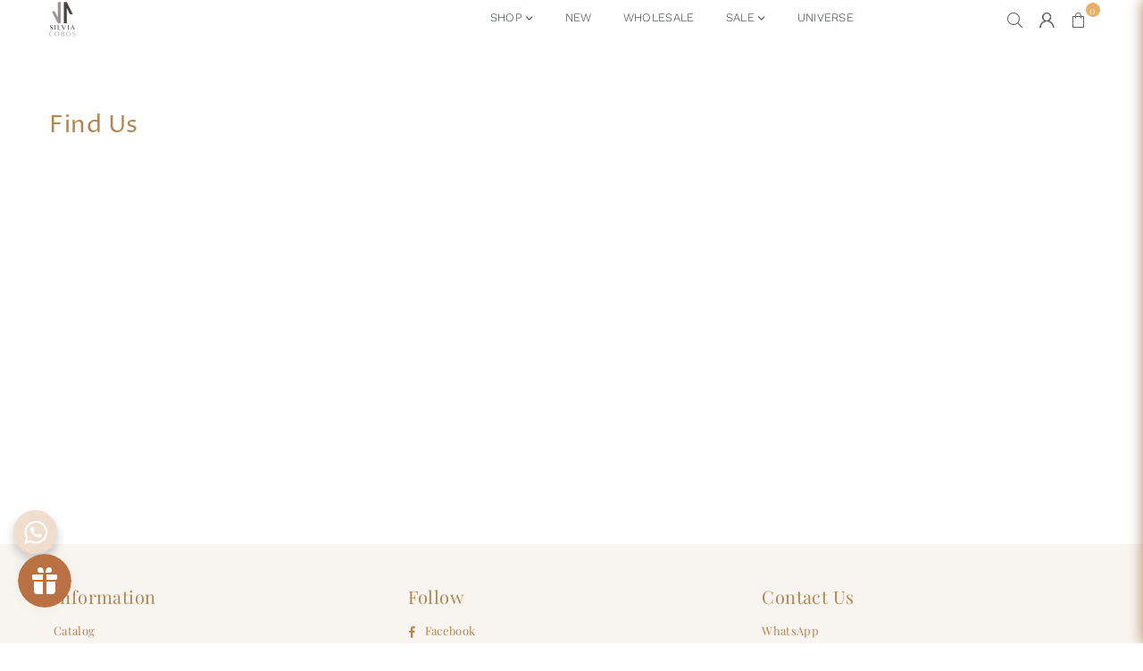

--- FILE ---
content_type: text/html; charset=utf-8
request_url: https://silviacobos.com/pages/press
body_size: 25296
content:
<!doctype html>
<html class="no-js" lang="en" >
<head><meta charset="utf-8"><meta http-equiv="X-UA-Compatible" content="IE=edge,chrome=1"><meta name="viewport" content="width=device-width, initial-scale=1.0, maximum-scale=1.0, user-scalable=no"><meta name="theme-color" content="#b08652"><meta name="format-detection" content="telephone=no"><link rel="canonical" href="https://silviacobos.com/pages/press"><meta name="google-site-verification" content="Bd1u9pvj722sGVEa_JLqKMrjoFStj1_J0egkUheN6oU" /><link rel="dns-prefetch" href="https://silviacobos.com" crossorigin><link rel="dns-prefetch" href="https://vida-leather-2.myshopify.com" crossorigin><link rel="dns-prefetch" href="https://cdn.shopify.com" crossorigin><link rel="dns-prefetch" href="https://fonts.shopifycdn.com" crossorigin><link rel="preconnect" href="https//fonts.shopifycdn.com/" crossorigin><link rel="preconnect" href="https//cdn.shopify.com" crossorigin><link rel="shortcut icon" href="//silviacobos.com/cdn/shop/files/graficosMesa_de_trabajo_15-8_32x32.png?v=1689619248" type="image/png"><link rel="apple-touch-icon-precomposed" type="image/png" sizes="152x152" href="//silviacobos.com/cdn/shop/files/graficosMesa_de_trabajo_15-8_45a9702c-8874-4c79-84a2-90552d89ea6f_152x.png?v=1689619273"><title>Press&ndash; Silvia Cobos</title><!-- /snippets/social-meta-tags.liquid --> <meta name="keywords" content="Silvia Cobos, silviacobos.com" /><meta name="author" content="AdornThemes"><meta property="og:site_name" content="Silvia Cobos"><meta property="og:url" content="https://silviacobos.com/pages/press"><meta property="og:title" content="Press"><meta property="og:type" content="website"><meta property="og:description" content="Silvia Cobos brings the biggest fashion shoes collection just for you. Be comfy while looking elegant and classy wearing any of our flat mules, medium rise and platform espadrilles."><meta name="twitter:card" content="summary_large_image"><meta name="twitter:title" content="Press"><meta name="twitter:description" content="Silvia Cobos brings the biggest fashion shoes collection just for you. Be comfy while looking elegant and classy wearing any of our flat mules, medium rise and platform espadrilles.">
<link rel="preload" as="style" href="//silviacobos.com/cdn/shop/t/85/assets/theme.css?v=116696956915181127531734534703"><link rel="preload" as="font" href="//silviacobos.com/cdn/fonts/playfair_display/playfairdisplay_n4.9980f3e16959dc89137cc1369bfc3ae98af1deb9.woff2" type="font/woff2" crossorigin><link rel="preload" as="font" href="//silviacobos.com/cdn/fonts/playfair_display/playfairdisplay_n7.592b3435e0fff3f50b26d410c73ae7ec893f6910.woff2" type="font/woff2" crossorigin><link rel="preload" as="font" href="//silviacobos.com/cdn/fonts/proza_libre/prozalibre_n4.f0507b32b728d57643b7359f19cd41165a2ba3ad.woff2" type="font/woff2" crossorigin><link rel="preload" as="font" href="//silviacobos.com/cdn/fonts/proza_libre/prozalibre_n7.a4b873da99dd2bca5ad03b7668b97daedac66b9a.woff2" type="font/woff2" crossorigin><link rel="preload" as="font" href="//silviacobos.com/cdn/fonts/work_sans/worksans_n4.b7973b3d07d0ace13de1b1bea9c45759cdbe12cf.woff2" type="font/woff2" crossorigin><link rel="preload" as="font" href="//silviacobos.com/cdn/fonts/work_sans/worksans_n7.e2cf5bd8f2c7e9d30c030f9ea8eafc69f5a92f7b.woff2" type="font/woff2" crossorigin><link rel="preload" as="font" href="//silviacobos.com/cdn/shop/t/85/assets/adorn-icons.woff2?v=23110375483909177801732722705" type="font/woff2" crossorigin><style type="text/css">:root{--ft1:"Playfair Display",serif;--ft2:"Proza Libre",sans-serif;--ft3:"Work Sans",sans-serif;--site_gutter:15px;--grid_gutter:30px;--grid_gutter_sm:15px;--input_height:38px;--input_height_sm:32px;--error:#d20000}@media (prefers-reduced-motion:no-preference){:root{scroll-behavior:smooth}}*,::after,::before{box-sizing:border-box}html{overflow-x:hidden}article,aside,details,figcaption,figure,footer,header,hgroup,main,menu,nav,section,summary{display:block}body,button,input,select,textarea{ font-family:-apple-system, BlinkMacSystemFont,"Segoe UI","Roboto","Oxygen","Ubuntu","Cantarell","Fira Sans","Droid Sans","Helvetica Neue",sans-serif;-webkit-font-smoothing:antialiased;-webkit-text-size-adjust:100%}a{background-color:transparent;text-decoration:none}a,img{outline:0!important;border:0}a,a:after, a:before,.anim{transition:all .3s ease-in-out}a:focus, a:hover{outline:0!important}code,pre{font-family:Consolas, monospace;font-size:1em}pre{overflow:auto}small,.txt--minor,.small-font{font-size:80%}.small-font {font-size:90%;}sub,sup{font-size:75%;line-height:0;position:relative;vertical-align:baseline}sup{top:-.5em}sub{bottom:-.25em}img{max-width:100%;border:0}table{width:100%;border-collapse:collapse;border-spacing:0}td,th{padding:0}textarea{overflow:auto;-webkit-appearance:none;-moz-appearance:none}[tabindex='-1']:focus{outline:0}form{margin:0}legend{border:0;padding:0}button,input,optgroup,select,textarea{color:inherit;font:inherit;margin:0;outline:0}button[disabled],input[disabled]{cursor:default}input[type=text],input[type=email],input[type=number],input[type=password],input[type=search],input[type=tel]{-webkit-appearance:none;-moz-appearance:none}button{cursor:pointer}input[type=submit]{cursor:pointer}[type=checkbox]+label,[type=radio]+label {display:inline-block;margin-bottom:0}label[for]{cursor:pointer}textarea{min-height:100px;resize:none;}input[type=checkbox],input[type=radio]{margin:0 5px 0 0;vertical-align:middle}select::-ms-expand{display:none}[role=button],a,button,input,label,select,textarea{touch-action:manipulation}.clearfix::after{content:'';display:table;clear:both}.clear{clear:both}.fallback_txt,.hidden_txt{position:absolute!important;overflow:hidden;clip:rect(0 0 0 0);height:1px;width:1px;margin:-1px;padding:0;border:0}.v_hidden,[data-shopify-xr-hidden]{visibility:hidden}.of_hidden{overflow:hidden}.of_auto{overflow:auto}.js-focus-hidden:focus{outline:0}.no-js:not(html),.no-js .js{display:none}.no-js .no-js:not(html){display:block}.skip-link:focus{clip:auto;width:auto;height:auto;margin:0;color:#111;background-color:#fff;padding:10px;opacity:1;z-index:10000;transition:none}blockquote{background:#f8f8f8;font-weight:600;font-size:15px;font-style:normal;text-align:center;padding:0 30px;margin:0}blockquote p+cite{margin-top:7.5px}blockquote cite{display:block;font-size:13px;font-style:inherit}p{margin:0 0 20px 0}p:last-child{margin-bottom:0}.fine-print{font-size:1.07692em;font-style:italic;margin:20px 0}.txt--emphasis{font-style:italic}svg:not(:root){overflow:hidden}.icon{display:inline-block;width:20px;height:20px;vertical-align:middle;fill:currentColor}.no-svg .icon{display:none}svg.icon:not(.icon--full-color) *{fill:inherit;stroke:inherit}.no-svg .fallback-txt{position:static!important;overflow:inherit;clip:none;height:auto;width:auto;margin:0}ol, ul{margin:0;padding:0}ol{list-style:decimal}li{list-style:none}.tb-wrap{max-width:100%;overflow:auto;-webkit-overflow-scrolling:touch}.vd-wrap{position:relative;overflow:hidden;max-width:100%;padding-bottom:56.25%;height:auto}.vd-wrap iframe{position:absolute;top:0;left:0;width:100%;height:100%}.form-vertical input,.form-vertical select,.form-vertical textarea{display:block;width:100%}.form-vertical [type=checkbox],.form-vertical [type=radio]{display:inline-block;width:auto;margin-right:5px}.grid{list-style:none;padding:0;margin:0 -15px;}.grid::after{content:'';display:table;clear:both}.grid__item{ padding-left:15px;padding-right:15px;float:left;width:100%}@media only screen and (max-width:1024px){.grid{margin:0 -7.5px}.grid__item{padding-left:7.5px;padding-right:7.5px}}.grid__item[class*="--push"]{position:relative}.grid--rev{direction:rtl;text-align:left}.grid--rev>.grid__item{direction:ltr;text-align:left;float:right}.col-1,.one-whole{width:100%}.col-2,.five-tenths,.four-eighths,.one-half,.three-sixths,.two-quarters,.wd-50{width:50%}.col-3,.one-third,.two-sixths{width:33.33333%}.four-sixths,.two-thirds{width:66.66667%}.col-4,.one-quarter,.two-eighths{width:25%}.six-eighths,.three-quarters{width:75%}.col-5,.one-fifth,.two-tenths{width:20%}.four-tenths,.two-fifths,.wd-40{width:40%}.six-tenths,.three-fifths,.wd-60{width:60%}.eight-tenths,.four-fifths,.wd-80{width:80%}.col-6,.one-sixth{width:16.66667%}.five-sixths{width:83.33333%}.col-7,.one-seventh{width:14.28571%}.col-8,.one-eighth{width:12.5%}.three-eighths{width:37.5%}.five-eighths{width:62.5%}.seven-eighths{width:87.5%}.col-9,.one-nineth{width:11.11111%}.col-10,.one-tenth{width:10%}.three-tenths,.wd-30{width:30%}.seven-tenths,.wd-70{width:70%}.nine-tenths,.wd-90{width:90%}.show{display:block!important}.hide{display:none!important}@media only screen and (min-width:767px){.medium-up--one-whole{width:100%}.medium-up--five-tenths,.medium-up--four-eighths,.medium-up--one-half,.medium-up--three-sixths,.medium-up--two-quarters{width:50%}.medium-up--one-third,.medium-up--two-sixths{width:33.33333%}.medium-up--four-sixths,.medium-up--two-thirds{width:66.66667%}.medium-up--one-quarter,.medium-up--two-eighths{width:25%}.medium-up--six-eighths,.medium-up--three-quarters{width:75%}.medium-up--one-fifth,.medium-up--two-tenths{width:20%}.medium-up--four-tenths,.medium-up--two-fifths{width:40%}.medium-up--six-tenths,.medium-up--three-fifths{width:60%}.medium-up--eight-tenths,.medium-up--four-fifths{width:80%}.medium-up--one-sixth{width:16.66667%}.medium-up--five-sixths{width:83.33333%}.medium-up--one-seventh{width:14.28571%}.medium-up--one-eighth{width:12.5%}.medium-up--three-eighths{width:37.5%}.medium-up--five-eighths{width:62.5%}.medium-up--seven-eighths{width:87.5%}.medium-up--one-nineth{width:11.11111%}.medium-up--one-tenth{width:10%}.medium-up--three-tenths{width:30%}.medium-up--seven-tenths{width:70%}.medium-up--nine-tenths{width:90%}.grid--uniform .medium-up--five-tenths:nth-child(2n+1),.grid--uniform .medium-up--four-eighths:nth-child(2n+1),.grid--uniform .medium-up--one-eighth:nth-child(8n+1),.grid--uniform .medium-up--one-fifth:nth-child(5n+1),.grid--uniform .medium-up--one-half:nth-child(2n+1),.grid--uniform .medium-up--one-quarter:nth-child(4n+1),.grid--uniform .medium-up--one-seventh:nth-child(7n+1),.grid--uniform .medium-up--one-sixth:nth-child(6n+1),.grid--uniform .medium-up--one-third:nth-child(3n+1),.grid--uniform .medium-up--three-sixths:nth-child(2n+1),.grid--uniform .medium-up--two-eighths:nth-child(4n+1),.grid--uniform .medium-up--two-sixths:nth-child(3n+1){clear:both}.medium-up--show{display:block!important}.medium-up--hide{display:none!important}}@media only screen and (min-width:1025px){.large-up--one-whole{width:100%}.large-up--five-tenths,.large-up--four-eighths,.large-up--one-half,.large-up--three-sixths,.large-up--two-quarters{width:50%}.large-up--one-third,.large-up--two-sixths{width:33.33333%}.large-up--four-sixths,.large-up--two-thirds{width:66.66667%}.large-up--one-quarter,.large-up--two-eighths{width:25%}.large-up--six-eighths,.large-up--three-quarters{width:75%}.large-up--one-fifth,.large-up--two-tenths{width:20%}.large-up--four-tenths,.large-up--two-fifths{width:40%}.large-up--six-tenths,.large-up--three-fifths{width:60%}.large-up--eight-tenths,.large-up--four-fifths{width:80%}.large-up--one-sixth{width:16.66667%}.large-up--five-sixths{width:83.33333%}.large-up--one-seventh{width:14.28571%}.large-up--one-eighth{width:12.5%}.large-up--three-eighths{width:37.5%}.large-up--five-eighths{width:62.5%}.large-up--seven-eighths{width:87.5%}.large-up--one-nineth{width:11.11111%}.large-up--one-tenth{width:10%}.large-up--three-tenths{width:30%}.large-up--seven-tenths{width:70%}.large-up--nine-tenths{width:90%}.grid--uniform .large-up--five-tenths:nth-child(2n+1),.grid--uniform .large-up--four-eighths:nth-child(2n+1),.grid--uniform .large-up--one-eighth:nth-child(8n+1),.grid--uniform .large-up--one-fifth:nth-child(5n+1),.grid--uniform .large-up--one-half:nth-child(2n+1),.grid--uniform .large-up--one-quarter:nth-child(4n+1),.grid--uniform .large-up--one-seventh:nth-child(7n+1),.grid--uniform .large-up--one-sixth:nth-child(6n+1),.grid--uniform .large-up--one-third:nth-child(3n+1),.grid--uniform .large-up--three-sixths:nth-child(2n+1),.grid--uniform .large-up--two-eighths:nth-child(4n+1),.grid--uniform .large-up--two-sixths:nth-child(3n+1){clear:both}.large-up--show{display:block!important}.large-up--hide{display:none!important}}@media only screen and (min-width:1280px){.widescreen--one-whole{width:100%}.widescreen--five-tenths,.widescreen--four-eighths,.widescreen--one-half,.widescreen--three-sixths,.widescreen--two-quarters{width:50%}.widescreen--one-third,.widescreen--two-sixths{width:33.33333%}.widescreen--four-sixths,.widescreen--two-thirds{width:66.66667%}.widescreen--one-quarter,.widescreen--two-eighths{width:25%}.widescreen--six-eighths,.widescreen--three-quarters{width:75%}.widescreen--one-fifth,.widescreen--two-tenths{width:20%}.widescreen--four-tenths,.widescreen--two-fifths{width:40%}.widescreen--six-tenths,.widescreen--three-fifths{width:60%}.widescreen--eight-tenths,.widescreen--four-fifths{width:80%}.widescreen--one-sixth{width:16.66667%}.widescreen--five-sixths{width:83.33333%}.widescreen--one-seventh{width:14.28571%}.widescreen--one-eighth{width:12.5%}.widescreen--three-eighths{width:37.5%}.widescreen--five-eighths{width:62.5%}.widescreen--seven-eighths{width:87.5%}.widescreen--one-nineth{width:11.11111%}.widescreen--one-tenth{width:10%}.widescreen--three-tenths{width:30%}.widescreen--seven-tenths{width:70%}.widescreen--nine-tenths{width:90%}.grid--uniform .widescreen--five-tenths:nth-child(2n+1),.grid--uniform .widescreen--four-eighths:nth-child(2n+1),.grid--uniform .widescreen--one-eighth:nth-child(8n+1),.grid--uniform .widescreen--one-fifth:nth-child(5n+1),.grid--uniform .widescreen--one-half:nth-child(2n+1),.grid--uniform .widescreen--one-quarter:nth-child(4n+1),.grid--uniform .widescreen--one-seventh:nth-child(7n+1),.grid--uniform .widescreen--one-sixth:nth-child(6n+1),.grid--uniform .widescreen--one-third:nth-child(3n+1),.grid--uniform .widescreen--three-sixths:nth-child(2n+1),.grid--uniform .widescreen--two-eighths:nth-child(4n+1),.grid--uniform .widescreen--two-sixths:nth-child(3n+1){clear:both}.widescreen--show{display:block!important}.widescreen--hide{display:none!important}}@media only screen and (min-width:767px) and (max-width:1024px){.medium--one-whole{width:100%}.medium--five-tenths,.medium--four-eighths,.medium--one-half,.medium--three-sixths,.medium--two-quarters{width:50%}.medium--one-third,.medium--two-sixths{width:33.33333%}.medium--four-sixths,.medium--two-thirds{width:66.66667%}.medium--one-quarter,.medium--two-eighths{width:25%}.medium--six-eighths,.medium--three-quarters{width:75%}.medium--one-fifth,.medium--two-tenths{width:20%}.medium--four-tenths,.medium--two-fifths{width:40%}.medium--six-tenths,.medium--three-fifths{width:60%}.medium--eight-tenths,.medium--four-fifths{width:80%}.medium--one-sixth{width:16.66667%}.medium--five-sixths{width:83.33333%}.medium--one-seventh{width:14.28571%}.medium--one-eighth{width:12.5%}.medium--three-eighths{width:37.5%}.medium--five-eighths{width:62.5%}.medium--seven-eighths{width:87.5%}.medium--one-nineth{width:11.11111%}.medium--one-tenth{width:10%}.medium--three-tenths{width:30%}.medium--seven-tenths{width:70%}.medium--nine-tenths{width:90%}.grid--uniform .medium--five-tenths:nth-child(2n+1),.grid--uniform .medium--four-eighths:nth-child(2n+1),.grid--uniform .medium--one-eighth:nth-child(8n+1),.grid--uniform .medium--one-fifth:nth-child(5n+1),.grid--uniform .medium--one-half:nth-child(2n+1),.grid--uniform .medium--one-quarter:nth-child(4n+1),.grid--uniform .medium--one-seventh:nth-child(7n+1),.grid--uniform .medium--one-sixth:nth-child(6n+1),.grid--uniform .medium--one-third:nth-child(3n+1),.grid--uniform .medium--three-sixths:nth-child(2n+1),.grid--uniform .medium--two-eighths:nth-child(4n+1),.grid--uniform .medium--two-sixths:nth-child(3n+1){clear:both}.medium--show{display:block!important}.medium--hide{display:none!important}}@media only screen and (max-width:766px){.grid{margin:0 -5px}.grid__item{padding-left:5px;padding-right:5px}.small--one-whole{width:100%}.small--five-tenths,.small--four-eighths,.small--one-half,.small--three-sixths,.small--two-quarters{width:50%}.small--one-third,.small--two-sixths{width:33.33333%}.small--four-sixths,.small--two-thirds{width:66.66667%}.small--one-quarter,.small--two-eighths{width:25%}.small--six-eighths,.small--three-quarters{width:75%}.small--one-fifth,.small--two-tenths{width:20%}.small--four-tenths,.small--two-fifths{width:40%}.small--six-tenths,.small--three-fifths{width:60%}.small--eight-tenths,.small--four-fifths{width:80%}.small--one-sixth{width:16.66667%}.small--five-sixths{width:83.33333%}.small--one-seventh{width:14.28571%}.small--one-eighth{width:12.5%}.small--three-eighths{width:37.5%}.small--five-eighths{width:62.5%}.small--seven-eighths{width:87.5%}.small--one-nineth{width:11.11111%}.small--one-tenth{width:10%}.small--three-tenths{width:30%}.small--seven-tenths{width:70%}.small--nine-tenths{width:90%}.grid--uniform .small--five-tenths:nth-child(2n+1),.grid--uniform .small--four-eighths:nth-child(2n+1),.grid--uniform .small--one-eighth:nth-child(8n+1),.grid--uniform .small--one-half:nth-child(2n+1),.grid--uniform .small--one-quarter:nth-child(4n+1),.grid--uniform .small--one-seventh:nth-child(7n+1),.grid--uniform .small--one-sixth:nth-child(6n+1),.grid--uniform .small--one-third:nth-child(3n+1),.grid--uniform .small--three-sixths:nth-child(2n+1),.grid--uniform .small--two-eighths:nth-child(4n+1),.grid--uniform .small--two-sixths:nth-child(3n+1),.grid--uniform.small--one-fifth:nth-child(5n+1){clear:both}.small--show{display:block!important}.small--hide{display:none!important}}.grid-tbl{display:table;table-layout:fixed;width:100%}.grid-tbl>.grid-col,.grid-tbl>.grid__item{float:none;display:table-cell;vertical-align:middle}.grid-products {margin:0 -2.0px;}.grid-products .grid__item{ padding-left:2.0px;padding-right:2.0px;}@media (max-width:767px){.grid-products {margin:0 -3.0px;}.grid-products .grid__item{ padding-left:3.0px;padding-right:3.0px;}}.m_auto {margin-left:auto;margin-right:auto}.m0 {margin:0!important}.mt0 {margin-top:0!important}.ml0 {margin-left:0!important}.mr0 {margin-right:0!important}.mb0 {margin-bottom:0!important}.ml5 {margin-left:5px}.mt5 {margin-top:5px}.mr5 {margin-right:5px}.mb5 {margin-bottom:5px}.ml10 {margin-left:10px}.mt10 {margin-top:10px}.mr10 {margin-right:10px}.mb10 {margin-bottom:10px}.ml15 {margin-left:15px}.mt15 {margin-top:15px}.mr15 {margin-right:15px}.mb15 {margin-bottom:15px}.ml20 {margin-left:20px}.mt20 {margin-top:20px}.mr20 {margin-right:20px}.mb20 {margin-bottom:20px}.ml25 {margin-left:25px}.mt25 {margin-top:25px}.mr25 {margin-right:25px}.mb25 {margin-bottom:25px}.ml30 {margin-left:30px}.mt30 {margin-top:30px}.mr30 {margin-right:30px}.mb30 {margin-bottom:30px}.pd0 {padding:0!important}.pd_t {padding-top:0}.pd_l {padding-left:0}.pd_r {padding-right:0}.pd_b {padding-bottom:0}.p5 {padding:5px}.p10 {padding:10px}.p15 {padding:15px}.p20 {padding:20px}.p25 {padding:25px}.p30 {padding:30px}.mt1 { margin-top:1px;}.mt2 { margin-top:2px;}.mt3 { margin-top:3px;}.mt4 { margin-top:4px;}.bdr_rd0{border-radius:0}.bdr_rd3{border-radius:3px}.bdr_rd4{border-radius:4px}.bdr_rd5{border-radius:5px}.bdr_rd6{border-radius:6px}.bdr_rd7{border-radius:7px}.bdr_rd8{border-radius:8px}.bdr_rd9{border-radius:9px}.bdr_rd10{border-radius:10px}.bdr_rd15{border-radius:15px}.bdr_rd50{border-radius:50%}.db{display:block}.dbi{display:inline-block}.dn {display:none}.pa {position:absolute}.pr {position:relative}.fwl{font-weight:300}.fwr{font-weight:400}.fwm{font-weight:500}.fwsb{font-weight:600}b,strong,.fwb{font-weight:700}em,.em{font-style:italic}.ttu{text-transform:uppercase}.ttl{text-transform:lowercase}.ttc{text-transform:capitalize}.ttn{text-transform:none}.tdn {text-decoration:none!important}.tdu {text-decoration:underline}.grid-sizer{width:25%;position:absolute}.w_auto {width:auto!important}.h_auto{height:auto}.w_100{width:100%!important}.h_100{height:100%!important}.img_fl{display:block;width:100%;height:auto}.imgWrapper{display:block;margin:auto}.bgImg{background-size:cover;background-repeat:no-repeat;background-position:center}.fl{display:flex}.fl1{flex:1}.f-row{flex-direction:row}.f-col{flex-direction:column}.f-wrap{flex-wrap:wrap}.f-nowrap{flex-wrap:nowrap}.f-jcs{justify-content:flex-start}.f-jce{justify-content:flex-end}.f-jcc{justify-content:center}.f-jcsb{justify-content:space-between}.f-jcsa{justify-content:space-around}.f-jcse{justify-content:space-evenly}.f-ais{align-items:flex-start}.f-aie{align-items:flex-end}.f-aic{align-items:center}.f-aib{align-items:baseline}.f-aist{align-items:stretch}.f-acs{align-content:flex-start}.f-ace{align-content:flex-end}.f-acc{align-content:center}.f-acsb{align-content:space-between}.f-acsa{align-content:space-around}.f-acst{align-content:stretch}.f-asa{align-self:auto}.f-ass{align-self:flex-start}.f-ase{align-self:flex-end}.f-asc{align-self:center}.f-asb{align-self:baseline}.f-asst{align-self:stretch}.order0{order:0}.order1{order:1}.order2{order:2}.order3{order:3}.tl{text-align:left!important}.tc{text-align:center!important}.tr{text-align:right!important}.tjc{text-align:justify;}@media (min-width:768px){.tl-md{text-align:left!important}.tc-md{text-align:center!important}.tr-md{text-align:right!important}.f-row-md{flex-direction:row}.f-col-md{flex-direction:column}.f-wrap-md{flex-wrap:wrap}.f-nowrap-md{flex-wrap:nowrap}.f-jcs-md{justify-content:flex-start}.f-jce-md{justify-content:flex-end}.f-jcc-md{justify-content:center}.f-jcsb-md{justify-content:space-between}.f-jcsa-md{justify-content:space-around}.f-jcse-md{justify-content:space-evenly}.f-ais-md{align-items:flex-start}.f-aie-md{align-items:flex-end}.f-aic-md{align-items:center}.f-aib-md{align-items:baseline}.f-aist-md{align-items:stretch}.f-acs-md{align-content:flex-start}.f-ace-md{align-content:flex-end}.f-acc-md{align-content:center}.f-acsb-md{align-content:space-between}.f-acsa-md{align-content:space-around}.f-acst-md{align-content:stretch}.f-asa-md{align-self:auto}.f-ass-md{align-self:flex-start}.f-ase-md{align-self:flex-end}.f-asc-md{align-self:center}.f-asb-md{align-self:baseline}.f-asst-md{align-self:stretch}}@media (min-width:1025px){.f-row-lg{flex-direction:row}.f-col-lg{flex-direction:column}.f-wrap-lg{flex-wrap:wrap}.f-nowrap-lg{flex-wrap:nowrap}.tl-lg {text-align:left!important}.tc-lg {text-align:center!important}.tr-lg {text-align:right!important}}@media (min-width:1280px){.f-wrap-xl{flex-wrap:wrap}.f-col-xl{flex-direction:column}.tl-xl {text-align:left!important}.tc-xl {text-align:center!important}.tr-xl {text-align:right!important}}@font-face {font-family: "Playfair Display";font-weight: 400;font-style: normal;font-display: swap;src: url("//silviacobos.com/cdn/fonts/playfair_display/playfairdisplay_n4.9980f3e16959dc89137cc1369bfc3ae98af1deb9.woff2") format("woff2"), url("//silviacobos.com/cdn/fonts/playfair_display/playfairdisplay_n4.c562b7c8e5637886a811d2a017f9e023166064ee.woff") format("woff");}@font-face {font-family: "Playfair Display";font-weight: 500;font-style: normal;font-display: swap;src: url("//silviacobos.com/cdn/fonts/playfair_display/playfairdisplay_n5.6d96c6c4ac11fa0f6466bea3ceb706b13b60121f.woff2") format("woff2"), url("//silviacobos.com/cdn/fonts/playfair_display/playfairdisplay_n5.243754f603c104a858dcf4ebe73445104040a1bf.woff") format("woff");}@font-face {font-family: "Playfair Display";font-weight: 600;font-style: normal;font-display: swap;src: url("//silviacobos.com/cdn/fonts/playfair_display/playfairdisplay_n6.41e9dda2e7301ca861c0ec25a53c1bdf16b6624d.woff2") format("woff2"), url("//silviacobos.com/cdn/fonts/playfair_display/playfairdisplay_n6.3fecbbfefcd2c3e39326078af5db97c0302e18b5.woff") format("woff");}@font-face {font-family: "Playfair Display";font-weight: 700;font-style: normal;font-display: swap;src: url("//silviacobos.com/cdn/fonts/playfair_display/playfairdisplay_n7.592b3435e0fff3f50b26d410c73ae7ec893f6910.woff2") format("woff2"), url("//silviacobos.com/cdn/fonts/playfair_display/playfairdisplay_n7.998b1417dec711058cce2abb61a0b8c59066498f.woff") format("woff");}@font-face {font-family: "Playfair Display";font-weight: 800;font-style: normal;font-display: swap;src: url("//silviacobos.com/cdn/fonts/playfair_display/playfairdisplay_n8.6eb6eef842b0c20d275bf49aba2d67b63b32df36.woff2") format("woff2"), url("//silviacobos.com/cdn/fonts/playfair_display/playfairdisplay_n8.067c07b5adefec37e13db506191b54f34679ee16.woff") format("woff");}@font-face {font-family: "Playfair Display";font-weight: 900;font-style: normal;font-display: swap;src: url("//silviacobos.com/cdn/fonts/playfair_display/playfairdisplay_n9.25b8b0442b16a9de210548264f9fabab9b6733a6.woff2") format("woff2"), url("//silviacobos.com/cdn/fonts/playfair_display/playfairdisplay_n9.26302b5d8902d85a9f024e427e89918021cad942.woff") format("woff");}@font-face {font-family: "Proza Libre";font-weight: 400;font-style: normal;font-display: swap;src: url("//silviacobos.com/cdn/fonts/proza_libre/prozalibre_n4.f0507b32b728d57643b7359f19cd41165a2ba3ad.woff2") format("woff2"), url("//silviacobos.com/cdn/fonts/proza_libre/prozalibre_n4.11ea93e06205ad0e376283cb5b58368f304c1fe5.woff") format("woff");}@font-face {font-family: "Proza Libre";font-weight: 500;font-style: normal;font-display: swap;src: url("//silviacobos.com/cdn/fonts/proza_libre/prozalibre_n5.769da275b5c2e5f28c2bf0b1166b9e95644c320c.woff2") format("woff2"), url("//silviacobos.com/cdn/fonts/proza_libre/prozalibre_n5.e541836a24e317d3c57a7720b00396b71e15f38a.woff") format("woff");}@font-face {font-family: "Proza Libre";font-weight: 600;font-style: normal;font-display: swap;src: url("//silviacobos.com/cdn/fonts/proza_libre/prozalibre_n6.005eedda2d9306b0bc2b562e7654d45b73d20f1d.woff2") format("woff2"), url("//silviacobos.com/cdn/fonts/proza_libre/prozalibre_n6.a6f1b0f75559b158e635f088b180d6f23fd82c9a.woff") format("woff");}@font-face {font-family: "Proza Libre";font-weight: 700;font-style: normal;font-display: swap;src: url("//silviacobos.com/cdn/fonts/proza_libre/prozalibre_n7.a4b873da99dd2bca5ad03b7668b97daedac66b9a.woff2") format("woff2"), url("//silviacobos.com/cdn/fonts/proza_libre/prozalibre_n7.e08c7938a579a369d1851be2f12eaa0506798338.woff") format("woff");}@font-face {font-family: "Proza Libre";font-weight: 800;font-style: normal;font-display: swap;src: url("//silviacobos.com/cdn/fonts/proza_libre/prozalibre_n8.c1104f02b9b2e6b5ba7af0eeb91c5ace92a288c5.woff2") format("woff2"), url("//silviacobos.com/cdn/fonts/proza_libre/prozalibre_n8.3cb071b6ca509dcbfb8c7a0a92f5c07c56792e32.woff") format("woff");}@font-face {font-family: "Work Sans";font-weight: 300;font-style: normal;font-display: swap;src: url("//silviacobos.com/cdn/fonts/work_sans/worksans_n3.9147fb8a17f92eea90fbd0f4a12980752c760985.woff2") format("woff2"), url("//silviacobos.com/cdn/fonts/work_sans/worksans_n3.77ff01b19c0b08f0c3cb6da29ec620c1042f8122.woff") format("woff");}@font-face {font-family: "Work Sans";font-weight: 400;font-style: normal;font-display: swap;src: url("//silviacobos.com/cdn/fonts/work_sans/worksans_n4.b7973b3d07d0ace13de1b1bea9c45759cdbe12cf.woff2") format("woff2"), url("//silviacobos.com/cdn/fonts/work_sans/worksans_n4.cf5ceb1e6d373a9505e637c1aff0a71d0959556d.woff") format("woff");}@font-face {font-family: "Work Sans";font-weight: 500;font-style: normal;font-display: swap;src: url("//silviacobos.com/cdn/fonts/work_sans/worksans_n5.42fc03d7028ac0f31a2ddf10d4a2904a7483a1c4.woff2") format("woff2"), url("//silviacobos.com/cdn/fonts/work_sans/worksans_n5.1f79bf93aa21696aa0428c88e39fb9f946295341.woff") format("woff");}@font-face {font-family: "Work Sans";font-weight: 600;font-style: normal;font-display: swap;src: url("//silviacobos.com/cdn/fonts/work_sans/worksans_n6.75811c3bd5161ea6e3ceb2d48ca889388f9bd5fe.woff2") format("woff2"), url("//silviacobos.com/cdn/fonts/work_sans/worksans_n6.defcf26f28f3fa3df4555714d3f2e0f1217d7772.woff") format("woff");}@font-face {font-family: "Work Sans";font-weight: 700;font-style: normal;font-display: swap;src: url("//silviacobos.com/cdn/fonts/work_sans/worksans_n7.e2cf5bd8f2c7e9d30c030f9ea8eafc69f5a92f7b.woff2") format("woff2"), url("//silviacobos.com/cdn/fonts/work_sans/worksans_n7.20f1c80359e7f7b4327b81543e1acb5c32cd03cd.woff") format("woff");}@font-face {font-family: "Work Sans";font-weight: 800;font-style: normal;font-display: swap;src: url("//silviacobos.com/cdn/fonts/work_sans/worksans_n8.93644287e9dfcdf1a86013916465dd7d697a1f39.woff2") format("woff2"), url("//silviacobos.com/cdn/fonts/work_sans/worksans_n8.16dce4bfca66a85d62bc50d0099fbe6ba4616cd5.woff") format("woff");}@font-face {font-family: "Work Sans";font-weight: 900;font-style: normal;font-display: swap;src: url("//silviacobos.com/cdn/fonts/work_sans/worksans_n9.4bea1158977687159ff35b9520eb34f1313023a4.woff2") format("woff2"), url("//silviacobos.com/cdn/fonts/work_sans/worksans_n9.6eee75bb5ea8f3fa835861b7ca7ceb0958dae714.woff") format("woff");}@font-face{font-family:Adorn-Icons;src:url("//silviacobos.com/cdn/shop/t/85/assets/adorn-icons.woff2?v=23110375483909177801732722705") format('woff2'),url("//silviacobos.com/cdn/shop/t/85/assets/adorn-icons.woff?v=3660380726993999231732722705") format('woff');font-weight:400;font-style:normal;font-display:swap}.at{font:normal normal normal 15px/1 Adorn-Icons;speak:none;text-transform:none;display:inline-block;vertical-align:middle;text-rendering:auto;-webkit-font-smoothing:antialiased;-moz-osx-font-smoothing:grayscale}</style><link href="//silviacobos.com/cdn/shop/t/85/assets/theme.css?v=116696956915181127531734534703" rel="stylesheet" type="text/css" media="all" /><link href="//silviacobos.com/cdn/shop/t/85/assets/pages.css?v=138563818846242355761732722705" rel="stylesheet" type="text/css" media="all" /><link rel="preload" href="//silviacobos.com/cdn/shop/t/85/assets/jquery.min.js?v=11054033913403182911732722705" as="script"><link rel="preload" href="//silviacobos.com/cdn/shop/t/85/assets/vendor.min.js?v=53531327463237195191732722705" as="script"><script src="//silviacobos.com/cdn/shop/t/85/assets/jquery.min.js?v=11054033913403182911732722705" defer="defer"></script><script>var theme = {strings:{addToCart:"Add to cart",soldOut:"Sold out",unavailable:"Sold out",showMore:"Show More",showLess:"Show Less"},mlcurrency:false,moneyFormat:"${{amount}}",currencyFormat:"money_with_currency_format",shopCurrency:"USD",autoCurrencies:true,money_currency_format:"${{amount}} USD",money_format:"${{amount}}",ajax_cart:true,fixedHeader:true,animation:true,animationMobile:true,searchresult:"See all results",wlAvailable:"Available in Wishlist",rtl:false,days:"Days",hours:"Hrs",minuts:"Min",seconds:"Sec",};document.documentElement.className = document.documentElement.className.replace('no-js', 'js');window.lazySizesConfig = window.lazySizesConfig || {};window.lazySizesConfig.loadMode = 1;window.lazySizesConfig.expand = 10;window.lazySizesConfig.expFactor = 1.5;window.lazySizesConfig.loadHidden = false;var Metatheme = null,thm = 'Optimal', shpeml = 'info@silviacobos.com', dmn = window.location.hostname;</script><script src="//silviacobos.com/cdn/shop/t/85/assets/vendor.min.js?v=53531327463237195191732722705" defer="defer"></script>
   <script>window.performance && window.performance.mark && window.performance.mark('shopify.content_for_header.start');</script><meta name="google-site-verification" content="bmzD9pccaE0f1MnCzi8VVd5xtdEQZ-2zv2lWW2eb-hY">
<meta id="shopify-digital-wallet" name="shopify-digital-wallet" content="/14377970/digital_wallets/dialog">
<meta name="shopify-checkout-api-token" content="6ed629ee541240595c7e385fb03809d7">
<script async="async" data-src="/checkouts/internal/preloads.js?locale=en-US"></script>
<link rel="preconnect" href="https://shop.app" crossorigin="anonymous">
<script async="async" data-src="https://shop.app/checkouts/internal/preloads.js?locale=en-US&shop_id=14377970" crossorigin="anonymous"></script>
<script id="apple-pay-shop-capabilities" type="application/json">{"shopId":14377970,"countryCode":"US","currencyCode":"USD","merchantCapabilities":["supports3DS"],"merchantId":"gid:\/\/shopify\/Shop\/14377970","merchantName":"Silvia Cobos","requiredBillingContactFields":["postalAddress","email","phone"],"requiredShippingContactFields":["postalAddress","email","phone"],"shippingType":"shipping","supportedNetworks":["visa","masterCard","amex","discover","elo","jcb"],"total":{"type":"pending","label":"Silvia Cobos","amount":"1.00"},"shopifyPaymentsEnabled":true,"supportsSubscriptions":true}</script>
<script id="shopify-features" type="application/json">{"accessToken":"6ed629ee541240595c7e385fb03809d7","betas":["rich-media-storefront-analytics"],"domain":"silviacobos.com","predictiveSearch":true,"shopId":14377970,"locale":"en"}</script>
<script>var Shopify = Shopify || {};
Shopify.shop = "vida-leather-2.myshopify.com";
Shopify.locale = "en";
Shopify.currency = {"active":"USD","rate":"1.0"};
Shopify.country = "US";
Shopify.theme = {"name":"Copy of Copy of Nuevo tema - EDIT","id":172903629095,"schema_name":"Optimal","schema_version":"v2.0","theme_store_id":null,"role":"main"};
Shopify.theme.handle = "null";
Shopify.theme.style = {"id":null,"handle":null};
Shopify.cdnHost = "silviacobos.com/cdn";
Shopify.routes = Shopify.routes || {};
Shopify.routes.root = "/";</script>
<script type="module">!function(o){(o.Shopify=o.Shopify||{}).modules=!0}(window);</script>
<script>!function(o){function n(){var o=[];function n(){o.push(Array.prototype.slice.apply(arguments))}return n.q=o,n}var t=o.Shopify=o.Shopify||{};t.loadFeatures=n(),t.autoloadFeatures=n()}(window);</script>
<script>
  window.ShopifyPay = window.ShopifyPay || {};
  window.ShopifyPay.apiHost = "shop.app\/pay";
  window.ShopifyPay.redirectState = null;
</script>
<script id="shop-js-analytics" type="application/json">{"pageType":"page"}</script>
<script defer="defer" async type="module" data-src="//silviacobos.com/cdn/shopifycloud/shop-js/modules/v2/client.init-shop-cart-sync_IZsNAliE.en.esm.js"></script>
<script defer="defer" async type="module" data-src="//silviacobos.com/cdn/shopifycloud/shop-js/modules/v2/chunk.common_0OUaOowp.esm.js"></script>
<script type="module">
  await import("//silviacobos.com/cdn/shopifycloud/shop-js/modules/v2/client.init-shop-cart-sync_IZsNAliE.en.esm.js");
await import("//silviacobos.com/cdn/shopifycloud/shop-js/modules/v2/chunk.common_0OUaOowp.esm.js");

  window.Shopify.SignInWithShop?.initShopCartSync?.({"fedCMEnabled":true,"windoidEnabled":true});

</script>
<script>
  window.Shopify = window.Shopify || {};
  if (!window.Shopify.featureAssets) window.Shopify.featureAssets = {};
  window.Shopify.featureAssets['shop-js'] = {"shop-cart-sync":["modules/v2/client.shop-cart-sync_DLOhI_0X.en.esm.js","modules/v2/chunk.common_0OUaOowp.esm.js"],"init-fed-cm":["modules/v2/client.init-fed-cm_C6YtU0w6.en.esm.js","modules/v2/chunk.common_0OUaOowp.esm.js"],"shop-button":["modules/v2/client.shop-button_BCMx7GTG.en.esm.js","modules/v2/chunk.common_0OUaOowp.esm.js"],"shop-cash-offers":["modules/v2/client.shop-cash-offers_BT26qb5j.en.esm.js","modules/v2/chunk.common_0OUaOowp.esm.js","modules/v2/chunk.modal_CGo_dVj3.esm.js"],"init-windoid":["modules/v2/client.init-windoid_B9PkRMql.en.esm.js","modules/v2/chunk.common_0OUaOowp.esm.js"],"init-shop-email-lookup-coordinator":["modules/v2/client.init-shop-email-lookup-coordinator_DZkqjsbU.en.esm.js","modules/v2/chunk.common_0OUaOowp.esm.js"],"shop-toast-manager":["modules/v2/client.shop-toast-manager_Di2EnuM7.en.esm.js","modules/v2/chunk.common_0OUaOowp.esm.js"],"shop-login-button":["modules/v2/client.shop-login-button_BtqW_SIO.en.esm.js","modules/v2/chunk.common_0OUaOowp.esm.js","modules/v2/chunk.modal_CGo_dVj3.esm.js"],"avatar":["modules/v2/client.avatar_BTnouDA3.en.esm.js"],"pay-button":["modules/v2/client.pay-button_CWa-C9R1.en.esm.js","modules/v2/chunk.common_0OUaOowp.esm.js"],"init-shop-cart-sync":["modules/v2/client.init-shop-cart-sync_IZsNAliE.en.esm.js","modules/v2/chunk.common_0OUaOowp.esm.js"],"init-customer-accounts":["modules/v2/client.init-customer-accounts_DenGwJTU.en.esm.js","modules/v2/client.shop-login-button_BtqW_SIO.en.esm.js","modules/v2/chunk.common_0OUaOowp.esm.js","modules/v2/chunk.modal_CGo_dVj3.esm.js"],"init-shop-for-new-customer-accounts":["modules/v2/client.init-shop-for-new-customer-accounts_JdHXxpS9.en.esm.js","modules/v2/client.shop-login-button_BtqW_SIO.en.esm.js","modules/v2/chunk.common_0OUaOowp.esm.js","modules/v2/chunk.modal_CGo_dVj3.esm.js"],"init-customer-accounts-sign-up":["modules/v2/client.init-customer-accounts-sign-up_D6__K_p8.en.esm.js","modules/v2/client.shop-login-button_BtqW_SIO.en.esm.js","modules/v2/chunk.common_0OUaOowp.esm.js","modules/v2/chunk.modal_CGo_dVj3.esm.js"],"checkout-modal":["modules/v2/client.checkout-modal_C_ZQDY6s.en.esm.js","modules/v2/chunk.common_0OUaOowp.esm.js","modules/v2/chunk.modal_CGo_dVj3.esm.js"],"shop-follow-button":["modules/v2/client.shop-follow-button_XetIsj8l.en.esm.js","modules/v2/chunk.common_0OUaOowp.esm.js","modules/v2/chunk.modal_CGo_dVj3.esm.js"],"lead-capture":["modules/v2/client.lead-capture_DvA72MRN.en.esm.js","modules/v2/chunk.common_0OUaOowp.esm.js","modules/v2/chunk.modal_CGo_dVj3.esm.js"],"shop-login":["modules/v2/client.shop-login_ClXNxyh6.en.esm.js","modules/v2/chunk.common_0OUaOowp.esm.js","modules/v2/chunk.modal_CGo_dVj3.esm.js"],"payment-terms":["modules/v2/client.payment-terms_CNlwjfZz.en.esm.js","modules/v2/chunk.common_0OUaOowp.esm.js","modules/v2/chunk.modal_CGo_dVj3.esm.js"]};
</script>
<script>(function() {
  var isLoaded = false;
  function asyncLoad() {
    if (isLoaded) return;
    isLoaded = true;
    var urls = ["\/\/shopify.privy.com\/widget.js?shop=vida-leather-2.myshopify.com","https:\/\/chimpstatic.com\/mcjs-connected\/js\/users\/706048d47dc1e0eaba16b4fc0\/62ff9f215946efdee1a38ae81.js?shop=vida-leather-2.myshopify.com","https:\/\/formbuilder.hulkapps.com\/skeletopapp.js?shop=vida-leather-2.myshopify.com","https:\/\/ufe.helixo.co\/scripts\/sdk.min.js?shop=vida-leather-2.myshopify.com","\/\/www.powr.io\/powr.js?powr-token=vida-leather-2.myshopify.com\u0026external-type=shopify\u0026shop=vida-leather-2.myshopify.com","https:\/\/fblogin.zifyapp.com\/js\/frontend\/scripttag-v1.js?shop=vida-leather-2.myshopify.com","https:\/\/cdn.nfcube.com\/instafeed-e2265356aa31fa4bbd1e0c7536de3c84.js?shop=vida-leather-2.myshopify.com"];
    for (var i = 0; i < urls.length; i++) {
      var s = document.createElement('script');
      s.type = 'text/javascript';
      s.async = true;
      s.src = urls[i];
      var x = document.getElementsByTagName('script')[0];
      x.parentNode.insertBefore(s, x);
    }
  };
  document.addEventListener('StartAsyncLoading',function(event){asyncLoad();});if(window.attachEvent) {
    window.attachEvent('onload', function(){});
  } else {
    window.addEventListener('load', function(){}, false);
  }
})();</script>
<script id="__st">var __st={"a":14377970,"offset":-18000,"reqid":"e1f8fa20-1ffa-4517-bbfb-051cd83a7cf3-1768381761","pageurl":"silviacobos.com\/pages\/press","s":"pages-45981958255","u":"d3daf1b0a91b","p":"page","rtyp":"page","rid":45981958255};</script>
<script>window.ShopifyPaypalV4VisibilityTracking = true;</script>
<script id="captcha-bootstrap">!function(){'use strict';const t='contact',e='account',n='new_comment',o=[[t,t],['blogs',n],['comments',n],[t,'customer']],c=[[e,'customer_login'],[e,'guest_login'],[e,'recover_customer_password'],[e,'create_customer']],r=t=>t.map((([t,e])=>`form[action*='/${t}']:not([data-nocaptcha='true']) input[name='form_type'][value='${e}']`)).join(','),a=t=>()=>t?[...document.querySelectorAll(t)].map((t=>t.form)):[];function s(){const t=[...o],e=r(t);return a(e)}const i='password',u='form_key',d=['recaptcha-v3-token','g-recaptcha-response','h-captcha-response',i],f=()=>{try{return window.sessionStorage}catch{return}},m='__shopify_v',_=t=>t.elements[u];function p(t,e,n=!1){try{const o=window.sessionStorage,c=JSON.parse(o.getItem(e)),{data:r}=function(t){const{data:e,action:n}=t;return t[m]||n?{data:e,action:n}:{data:t,action:n}}(c);for(const[e,n]of Object.entries(r))t.elements[e]&&(t.elements[e].value=n);n&&o.removeItem(e)}catch(o){console.error('form repopulation failed',{error:o})}}const l='form_type',E='cptcha';function T(t){t.dataset[E]=!0}const w=window,h=w.document,L='Shopify',v='ce_forms',y='captcha';let A=!1;((t,e)=>{const n=(g='f06e6c50-85a8-45c8-87d0-21a2b65856fe',I='https://cdn.shopify.com/shopifycloud/storefront-forms-hcaptcha/ce_storefront_forms_captcha_hcaptcha.v1.5.2.iife.js',D={infoText:'Protected by hCaptcha',privacyText:'Privacy',termsText:'Terms'},(t,e,n)=>{const o=w[L][v],c=o.bindForm;if(c)return c(t,g,e,D).then(n);var r;o.q.push([[t,g,e,D],n]),r=I,A||(h.body.append(Object.assign(h.createElement('script'),{id:'captcha-provider',async:!0,src:r})),A=!0)});var g,I,D;w[L]=w[L]||{},w[L][v]=w[L][v]||{},w[L][v].q=[],w[L][y]=w[L][y]||{},w[L][y].protect=function(t,e){n(t,void 0,e),T(t)},Object.freeze(w[L][y]),function(t,e,n,w,h,L){const[v,y,A,g]=function(t,e,n){const i=e?o:[],u=t?c:[],d=[...i,...u],f=r(d),m=r(i),_=r(d.filter((([t,e])=>n.includes(e))));return[a(f),a(m),a(_),s()]}(w,h,L),I=t=>{const e=t.target;return e instanceof HTMLFormElement?e:e&&e.form},D=t=>v().includes(t);t.addEventListener('submit',(t=>{const e=I(t);if(!e)return;const n=D(e)&&!e.dataset.hcaptchaBound&&!e.dataset.recaptchaBound,o=_(e),c=g().includes(e)&&(!o||!o.value);(n||c)&&t.preventDefault(),c&&!n&&(function(t){try{if(!f())return;!function(t){const e=f();if(!e)return;const n=_(t);if(!n)return;const o=n.value;o&&e.removeItem(o)}(t);const e=Array.from(Array(32),(()=>Math.random().toString(36)[2])).join('');!function(t,e){_(t)||t.append(Object.assign(document.createElement('input'),{type:'hidden',name:u})),t.elements[u].value=e}(t,e),function(t,e){const n=f();if(!n)return;const o=[...t.querySelectorAll(`input[type='${i}']`)].map((({name:t})=>t)),c=[...d,...o],r={};for(const[a,s]of new FormData(t).entries())c.includes(a)||(r[a]=s);n.setItem(e,JSON.stringify({[m]:1,action:t.action,data:r}))}(t,e)}catch(e){console.error('failed to persist form',e)}}(e),e.submit())}));const S=(t,e)=>{t&&!t.dataset[E]&&(n(t,e.some((e=>e===t))),T(t))};for(const o of['focusin','change'])t.addEventListener(o,(t=>{const e=I(t);D(e)&&S(e,y())}));const B=e.get('form_key'),M=e.get(l),P=B&&M;t.addEventListener('DOMContentLoaded',(()=>{const t=y();if(P)for(const e of t)e.elements[l].value===M&&p(e,B);[...new Set([...A(),...v().filter((t=>'true'===t.dataset.shopifyCaptcha))])].forEach((e=>S(e,t)))}))}(h,new URLSearchParams(w.location.search),n,t,e,['guest_login'])})(!0,!0)}();</script>
<script integrity="sha256-4kQ18oKyAcykRKYeNunJcIwy7WH5gtpwJnB7kiuLZ1E=" data-source-attribution="shopify.loadfeatures" defer="defer" data-src="//silviacobos.com/cdn/shopifycloud/storefront/assets/storefront/load_feature-a0a9edcb.js" crossorigin="anonymous"></script>
<script crossorigin="anonymous" defer="defer" data-src="//silviacobos.com/cdn/shopifycloud/storefront/assets/shopify_pay/storefront-65b4c6d7.js?v=20250812"></script>
<script data-source-attribution="shopify.dynamic_checkout.dynamic.init">var Shopify=Shopify||{};Shopify.PaymentButton=Shopify.PaymentButton||{isStorefrontPortableWallets:!0,init:function(){window.Shopify.PaymentButton.init=function(){};var t=document.createElement("script");t.data-src="https://silviacobos.com/cdn/shopifycloud/portable-wallets/latest/portable-wallets.en.js",t.type="module",document.head.appendChild(t)}};
</script>
<script data-source-attribution="shopify.dynamic_checkout.buyer_consent">
  function portableWalletsHideBuyerConsent(e){var t=document.getElementById("shopify-buyer-consent"),n=document.getElementById("shopify-subscription-policy-button");t&&n&&(t.classList.add("hidden"),t.setAttribute("aria-hidden","true"),n.removeEventListener("click",e))}function portableWalletsShowBuyerConsent(e){var t=document.getElementById("shopify-buyer-consent"),n=document.getElementById("shopify-subscription-policy-button");t&&n&&(t.classList.remove("hidden"),t.removeAttribute("aria-hidden"),n.addEventListener("click",e))}window.Shopify?.PaymentButton&&(window.Shopify.PaymentButton.hideBuyerConsent=portableWalletsHideBuyerConsent,window.Shopify.PaymentButton.showBuyerConsent=portableWalletsShowBuyerConsent);
</script>
<script data-source-attribution="shopify.dynamic_checkout.cart.bootstrap">document.addEventListener("DOMContentLoaded",(function(){function t(){return document.querySelector("shopify-accelerated-checkout-cart, shopify-accelerated-checkout")}if(t())Shopify.PaymentButton.init();else{new MutationObserver((function(e,n){t()&&(Shopify.PaymentButton.init(),n.disconnect())})).observe(document.body,{childList:!0,subtree:!0})}}));
</script>
<link id="shopify-accelerated-checkout-styles" rel="stylesheet" media="screen" href="https://silviacobos.com/cdn/shopifycloud/portable-wallets/latest/accelerated-checkout-backwards-compat.css" crossorigin="anonymous">
<style id="shopify-accelerated-checkout-cart">
        #shopify-buyer-consent {
  margin-top: 1em;
  display: inline-block;
  width: 100%;
}

#shopify-buyer-consent.hidden {
  display: none;
}

#shopify-subscription-policy-button {
  background: none;
  border: none;
  padding: 0;
  text-decoration: underline;
  font-size: inherit;
  cursor: pointer;
}

#shopify-subscription-policy-button::before {
  box-shadow: none;
}

      </style>

<script>window.performance && window.performance.mark && window.performance.mark('shopify.content_for_header.end');</script>

<!-- BEGIN app block: shopify://apps/klaviyo-email-marketing-sms/blocks/klaviyo-onsite-embed/2632fe16-c075-4321-a88b-50b567f42507 -->












  <script async src="https://static.klaviyo.com/onsite/js/VGjcZU/klaviyo.js?company_id=VGjcZU"></script>
  <script>!function(){if(!window.klaviyo){window._klOnsite=window._klOnsite||[];try{window.klaviyo=new Proxy({},{get:function(n,i){return"push"===i?function(){var n;(n=window._klOnsite).push.apply(n,arguments)}:function(){for(var n=arguments.length,o=new Array(n),w=0;w<n;w++)o[w]=arguments[w];var t="function"==typeof o[o.length-1]?o.pop():void 0,e=new Promise((function(n){window._klOnsite.push([i].concat(o,[function(i){t&&t(i),n(i)}]))}));return e}}})}catch(n){window.klaviyo=window.klaviyo||[],window.klaviyo.push=function(){var n;(n=window._klOnsite).push.apply(n,arguments)}}}}();</script>

  




  <script>
    window.klaviyoReviewsProductDesignMode = false
  </script>







<!-- END app block --><!-- BEGIN app block: shopify://apps/pagefly-page-builder/blocks/app-embed/83e179f7-59a0-4589-8c66-c0dddf959200 -->

<!-- BEGIN app snippet: pagefly-cro-ab-testing-main -->







<script>
  ;(function () {
    const url = new URL(window.location)
    const viewParam = url.searchParams.get('view')
    if (viewParam && viewParam.includes('variant-pf-')) {
      url.searchParams.set('pf_v', viewParam)
      url.searchParams.delete('view')
      window.history.replaceState({}, '', url)
    }
  })()
</script>



<script type='module'>
  
  window.PAGEFLY_CRO = window.PAGEFLY_CRO || {}

  window.PAGEFLY_CRO['data_debug'] = {
    original_template_suffix: "",
    allow_ab_test: false,
    ab_test_start_time: 0,
    ab_test_end_time: 0,
    today_date_time: 1768381761000,
  }
  window.PAGEFLY_CRO['GA4'] = { enabled: false}
</script>

<!-- END app snippet -->








  <script src='https://cdn.shopify.com/extensions/019bb4f9-aed6-78a3-be91-e9d44663e6bf/pagefly-page-builder-215/assets/pagefly-helper.js' defer='defer'></script>

  <script src='https://cdn.shopify.com/extensions/019bb4f9-aed6-78a3-be91-e9d44663e6bf/pagefly-page-builder-215/assets/pagefly-general-helper.js' defer='defer'></script>

  <script src='https://cdn.shopify.com/extensions/019bb4f9-aed6-78a3-be91-e9d44663e6bf/pagefly-page-builder-215/assets/pagefly-snap-slider.js' defer='defer'></script>

  <script src='https://cdn.shopify.com/extensions/019bb4f9-aed6-78a3-be91-e9d44663e6bf/pagefly-page-builder-215/assets/pagefly-slideshow-v3.js' defer='defer'></script>

  <script src='https://cdn.shopify.com/extensions/019bb4f9-aed6-78a3-be91-e9d44663e6bf/pagefly-page-builder-215/assets/pagefly-slideshow-v4.js' defer='defer'></script>

  <script src='https://cdn.shopify.com/extensions/019bb4f9-aed6-78a3-be91-e9d44663e6bf/pagefly-page-builder-215/assets/pagefly-glider.js' defer='defer'></script>

  <script src='https://cdn.shopify.com/extensions/019bb4f9-aed6-78a3-be91-e9d44663e6bf/pagefly-page-builder-215/assets/pagefly-slideshow-v1-v2.js' defer='defer'></script>

  <script src='https://cdn.shopify.com/extensions/019bb4f9-aed6-78a3-be91-e9d44663e6bf/pagefly-page-builder-215/assets/pagefly-product-media.js' defer='defer'></script>

  <script src='https://cdn.shopify.com/extensions/019bb4f9-aed6-78a3-be91-e9d44663e6bf/pagefly-page-builder-215/assets/pagefly-product.js' defer='defer'></script>


<script id='pagefly-helper-data' type='application/json'>
  {
    "page_optimization": {
      "assets_prefetching": false
    },
    "elements_asset_mapper": {
      "Accordion": "https://cdn.shopify.com/extensions/019bb4f9-aed6-78a3-be91-e9d44663e6bf/pagefly-page-builder-215/assets/pagefly-accordion.js",
      "Accordion3": "https://cdn.shopify.com/extensions/019bb4f9-aed6-78a3-be91-e9d44663e6bf/pagefly-page-builder-215/assets/pagefly-accordion3.js",
      "CountDown": "https://cdn.shopify.com/extensions/019bb4f9-aed6-78a3-be91-e9d44663e6bf/pagefly-page-builder-215/assets/pagefly-countdown.js",
      "GMap1": "https://cdn.shopify.com/extensions/019bb4f9-aed6-78a3-be91-e9d44663e6bf/pagefly-page-builder-215/assets/pagefly-gmap.js",
      "GMap2": "https://cdn.shopify.com/extensions/019bb4f9-aed6-78a3-be91-e9d44663e6bf/pagefly-page-builder-215/assets/pagefly-gmap.js",
      "GMapBasicV2": "https://cdn.shopify.com/extensions/019bb4f9-aed6-78a3-be91-e9d44663e6bf/pagefly-page-builder-215/assets/pagefly-gmap.js",
      "GMapAdvancedV2": "https://cdn.shopify.com/extensions/019bb4f9-aed6-78a3-be91-e9d44663e6bf/pagefly-page-builder-215/assets/pagefly-gmap.js",
      "HTML.Video": "https://cdn.shopify.com/extensions/019bb4f9-aed6-78a3-be91-e9d44663e6bf/pagefly-page-builder-215/assets/pagefly-htmlvideo.js",
      "HTML.Video2": "https://cdn.shopify.com/extensions/019bb4f9-aed6-78a3-be91-e9d44663e6bf/pagefly-page-builder-215/assets/pagefly-htmlvideo2.js",
      "HTML.Video3": "https://cdn.shopify.com/extensions/019bb4f9-aed6-78a3-be91-e9d44663e6bf/pagefly-page-builder-215/assets/pagefly-htmlvideo2.js",
      "BackgroundVideo": "https://cdn.shopify.com/extensions/019bb4f9-aed6-78a3-be91-e9d44663e6bf/pagefly-page-builder-215/assets/pagefly-htmlvideo2.js",
      "Instagram": "https://cdn.shopify.com/extensions/019bb4f9-aed6-78a3-be91-e9d44663e6bf/pagefly-page-builder-215/assets/pagefly-instagram.js",
      "Instagram2": "https://cdn.shopify.com/extensions/019bb4f9-aed6-78a3-be91-e9d44663e6bf/pagefly-page-builder-215/assets/pagefly-instagram.js",
      "Insta3": "https://cdn.shopify.com/extensions/019bb4f9-aed6-78a3-be91-e9d44663e6bf/pagefly-page-builder-215/assets/pagefly-instagram3.js",
      "Tabs": "https://cdn.shopify.com/extensions/019bb4f9-aed6-78a3-be91-e9d44663e6bf/pagefly-page-builder-215/assets/pagefly-tab.js",
      "Tabs3": "https://cdn.shopify.com/extensions/019bb4f9-aed6-78a3-be91-e9d44663e6bf/pagefly-page-builder-215/assets/pagefly-tab3.js",
      "ProductBox": "https://cdn.shopify.com/extensions/019bb4f9-aed6-78a3-be91-e9d44663e6bf/pagefly-page-builder-215/assets/pagefly-cart.js",
      "FBPageBox2": "https://cdn.shopify.com/extensions/019bb4f9-aed6-78a3-be91-e9d44663e6bf/pagefly-page-builder-215/assets/pagefly-facebook.js",
      "FBLikeButton2": "https://cdn.shopify.com/extensions/019bb4f9-aed6-78a3-be91-e9d44663e6bf/pagefly-page-builder-215/assets/pagefly-facebook.js",
      "TwitterFeed2": "https://cdn.shopify.com/extensions/019bb4f9-aed6-78a3-be91-e9d44663e6bf/pagefly-page-builder-215/assets/pagefly-twitter.js",
      "Paragraph4": "https://cdn.shopify.com/extensions/019bb4f9-aed6-78a3-be91-e9d44663e6bf/pagefly-page-builder-215/assets/pagefly-paragraph4.js",

      "AliReviews": "https://cdn.shopify.com/extensions/019bb4f9-aed6-78a3-be91-e9d44663e6bf/pagefly-page-builder-215/assets/pagefly-3rd-elements.js",
      "BackInStock": "https://cdn.shopify.com/extensions/019bb4f9-aed6-78a3-be91-e9d44663e6bf/pagefly-page-builder-215/assets/pagefly-3rd-elements.js",
      "GloboBackInStock": "https://cdn.shopify.com/extensions/019bb4f9-aed6-78a3-be91-e9d44663e6bf/pagefly-page-builder-215/assets/pagefly-3rd-elements.js",
      "GrowaveWishlist": "https://cdn.shopify.com/extensions/019bb4f9-aed6-78a3-be91-e9d44663e6bf/pagefly-page-builder-215/assets/pagefly-3rd-elements.js",
      "InfiniteOptionsShopPad": "https://cdn.shopify.com/extensions/019bb4f9-aed6-78a3-be91-e9d44663e6bf/pagefly-page-builder-215/assets/pagefly-3rd-elements.js",
      "InkybayProductPersonalizer": "https://cdn.shopify.com/extensions/019bb4f9-aed6-78a3-be91-e9d44663e6bf/pagefly-page-builder-215/assets/pagefly-3rd-elements.js",
      "LimeSpot": "https://cdn.shopify.com/extensions/019bb4f9-aed6-78a3-be91-e9d44663e6bf/pagefly-page-builder-215/assets/pagefly-3rd-elements.js",
      "Loox": "https://cdn.shopify.com/extensions/019bb4f9-aed6-78a3-be91-e9d44663e6bf/pagefly-page-builder-215/assets/pagefly-3rd-elements.js",
      "Opinew": "https://cdn.shopify.com/extensions/019bb4f9-aed6-78a3-be91-e9d44663e6bf/pagefly-page-builder-215/assets/pagefly-3rd-elements.js",
      "Powr": "https://cdn.shopify.com/extensions/019bb4f9-aed6-78a3-be91-e9d44663e6bf/pagefly-page-builder-215/assets/pagefly-3rd-elements.js",
      "ProductReviews": "https://cdn.shopify.com/extensions/019bb4f9-aed6-78a3-be91-e9d44663e6bf/pagefly-page-builder-215/assets/pagefly-3rd-elements.js",
      "PushOwl": "https://cdn.shopify.com/extensions/019bb4f9-aed6-78a3-be91-e9d44663e6bf/pagefly-page-builder-215/assets/pagefly-3rd-elements.js",
      "ReCharge": "https://cdn.shopify.com/extensions/019bb4f9-aed6-78a3-be91-e9d44663e6bf/pagefly-page-builder-215/assets/pagefly-3rd-elements.js",
      "Rivyo": "https://cdn.shopify.com/extensions/019bb4f9-aed6-78a3-be91-e9d44663e6bf/pagefly-page-builder-215/assets/pagefly-3rd-elements.js",
      "TrackingMore": "https://cdn.shopify.com/extensions/019bb4f9-aed6-78a3-be91-e9d44663e6bf/pagefly-page-builder-215/assets/pagefly-3rd-elements.js",
      "Vitals": "https://cdn.shopify.com/extensions/019bb4f9-aed6-78a3-be91-e9d44663e6bf/pagefly-page-builder-215/assets/pagefly-3rd-elements.js",
      "Wiser": "https://cdn.shopify.com/extensions/019bb4f9-aed6-78a3-be91-e9d44663e6bf/pagefly-page-builder-215/assets/pagefly-3rd-elements.js"
    },
    "custom_elements_mapper": {
      "pf-click-action-element": "https://cdn.shopify.com/extensions/019bb4f9-aed6-78a3-be91-e9d44663e6bf/pagefly-page-builder-215/assets/pagefly-click-action-element.js",
      "pf-dialog-element": "https://cdn.shopify.com/extensions/019bb4f9-aed6-78a3-be91-e9d44663e6bf/pagefly-page-builder-215/assets/pagefly-dialog-element.js"
    }
  }
</script>


<!-- END app block --><script src="https://cdn.shopify.com/extensions/019bb44f-1d98-7bf6-8b51-cb48c7e82503/smile-io-264/assets/smile-loader.js" type="text/javascript" defer="defer"></script>
<link href="https://monorail-edge.shopifysvc.com" rel="dns-prefetch">
<script>(function(){if ("sendBeacon" in navigator && "performance" in window) {try {var session_token_from_headers = performance.getEntriesByType('navigation')[0].serverTiming.find(x => x.name == '_s').description;} catch {var session_token_from_headers = undefined;}var session_cookie_matches = document.cookie.match(/_shopify_s=([^;]*)/);var session_token_from_cookie = session_cookie_matches && session_cookie_matches.length === 2 ? session_cookie_matches[1] : "";var session_token = session_token_from_headers || session_token_from_cookie || "";function handle_abandonment_event(e) {var entries = performance.getEntries().filter(function(entry) {return /monorail-edge.shopifysvc.com/.test(entry.name);});if (!window.abandonment_tracked && entries.length === 0) {window.abandonment_tracked = true;var currentMs = Date.now();var navigation_start = performance.timing.navigationStart;var payload = {shop_id: 14377970,url: window.location.href,navigation_start,duration: currentMs - navigation_start,session_token,page_type: "page"};window.navigator.sendBeacon("https://monorail-edge.shopifysvc.com/v1/produce", JSON.stringify({schema_id: "online_store_buyer_site_abandonment/1.1",payload: payload,metadata: {event_created_at_ms: currentMs,event_sent_at_ms: currentMs}}));}}window.addEventListener('pagehide', handle_abandonment_event);}}());</script>
<script id="web-pixels-manager-setup">(function e(e,d,r,n,o){if(void 0===o&&(o={}),!Boolean(null===(a=null===(i=window.Shopify)||void 0===i?void 0:i.analytics)||void 0===a?void 0:a.replayQueue)){var i,a;window.Shopify=window.Shopify||{};var t=window.Shopify;t.analytics=t.analytics||{};var s=t.analytics;s.replayQueue=[],s.publish=function(e,d,r){return s.replayQueue.push([e,d,r]),!0};try{self.performance.mark("wpm:start")}catch(e){}var l=function(){var e={modern:/Edge?\/(1{2}[4-9]|1[2-9]\d|[2-9]\d{2}|\d{4,})\.\d+(\.\d+|)|Firefox\/(1{2}[4-9]|1[2-9]\d|[2-9]\d{2}|\d{4,})\.\d+(\.\d+|)|Chrom(ium|e)\/(9{2}|\d{3,})\.\d+(\.\d+|)|(Maci|X1{2}).+ Version\/(15\.\d+|(1[6-9]|[2-9]\d|\d{3,})\.\d+)([,.]\d+|)( \(\w+\)|)( Mobile\/\w+|) Safari\/|Chrome.+OPR\/(9{2}|\d{3,})\.\d+\.\d+|(CPU[ +]OS|iPhone[ +]OS|CPU[ +]iPhone|CPU IPhone OS|CPU iPad OS)[ +]+(15[._]\d+|(1[6-9]|[2-9]\d|\d{3,})[._]\d+)([._]\d+|)|Android:?[ /-](13[3-9]|1[4-9]\d|[2-9]\d{2}|\d{4,})(\.\d+|)(\.\d+|)|Android.+Firefox\/(13[5-9]|1[4-9]\d|[2-9]\d{2}|\d{4,})\.\d+(\.\d+|)|Android.+Chrom(ium|e)\/(13[3-9]|1[4-9]\d|[2-9]\d{2}|\d{4,})\.\d+(\.\d+|)|SamsungBrowser\/([2-9]\d|\d{3,})\.\d+/,legacy:/Edge?\/(1[6-9]|[2-9]\d|\d{3,})\.\d+(\.\d+|)|Firefox\/(5[4-9]|[6-9]\d|\d{3,})\.\d+(\.\d+|)|Chrom(ium|e)\/(5[1-9]|[6-9]\d|\d{3,})\.\d+(\.\d+|)([\d.]+$|.*Safari\/(?![\d.]+ Edge\/[\d.]+$))|(Maci|X1{2}).+ Version\/(10\.\d+|(1[1-9]|[2-9]\d|\d{3,})\.\d+)([,.]\d+|)( \(\w+\)|)( Mobile\/\w+|) Safari\/|Chrome.+OPR\/(3[89]|[4-9]\d|\d{3,})\.\d+\.\d+|(CPU[ +]OS|iPhone[ +]OS|CPU[ +]iPhone|CPU IPhone OS|CPU iPad OS)[ +]+(10[._]\d+|(1[1-9]|[2-9]\d|\d{3,})[._]\d+)([._]\d+|)|Android:?[ /-](13[3-9]|1[4-9]\d|[2-9]\d{2}|\d{4,})(\.\d+|)(\.\d+|)|Mobile Safari.+OPR\/([89]\d|\d{3,})\.\d+\.\d+|Android.+Firefox\/(13[5-9]|1[4-9]\d|[2-9]\d{2}|\d{4,})\.\d+(\.\d+|)|Android.+Chrom(ium|e)\/(13[3-9]|1[4-9]\d|[2-9]\d{2}|\d{4,})\.\d+(\.\d+|)|Android.+(UC? ?Browser|UCWEB|U3)[ /]?(15\.([5-9]|\d{2,})|(1[6-9]|[2-9]\d|\d{3,})\.\d+)\.\d+|SamsungBrowser\/(5\.\d+|([6-9]|\d{2,})\.\d+)|Android.+MQ{2}Browser\/(14(\.(9|\d{2,})|)|(1[5-9]|[2-9]\d|\d{3,})(\.\d+|))(\.\d+|)|K[Aa][Ii]OS\/(3\.\d+|([4-9]|\d{2,})\.\d+)(\.\d+|)/},d=e.modern,r=e.legacy,n=navigator.userAgent;return n.match(d)?"modern":n.match(r)?"legacy":"unknown"}(),u="modern"===l?"modern":"legacy",c=(null!=n?n:{modern:"",legacy:""})[u],f=function(e){return[e.baseUrl,"/wpm","/b",e.hashVersion,"modern"===e.buildTarget?"m":"l",".js"].join("")}({baseUrl:d,hashVersion:r,buildTarget:u}),m=function(e){var d=e.version,r=e.bundleTarget,n=e.surface,o=e.pageUrl,i=e.monorailEndpoint;return{emit:function(e){var a=e.status,t=e.errorMsg,s=(new Date).getTime(),l=JSON.stringify({metadata:{event_sent_at_ms:s},events:[{schema_id:"web_pixels_manager_load/3.1",payload:{version:d,bundle_target:r,page_url:o,status:a,surface:n,error_msg:t},metadata:{event_created_at_ms:s}}]});if(!i)return console&&console.warn&&console.warn("[Web Pixels Manager] No Monorail endpoint provided, skipping logging."),!1;try{return self.navigator.sendBeacon.bind(self.navigator)(i,l)}catch(e){}var u=new XMLHttpRequest;try{return u.open("POST",i,!0),u.setRequestHeader("Content-Type","text/plain"),u.send(l),!0}catch(e){return console&&console.warn&&console.warn("[Web Pixels Manager] Got an unhandled error while logging to Monorail."),!1}}}}({version:r,bundleTarget:l,surface:e.surface,pageUrl:self.location.href,monorailEndpoint:e.monorailEndpoint});try{o.browserTarget=l,function(e){var d=e.src,r=e.async,n=void 0===r||r,o=e.onload,i=e.onerror,a=e.sri,t=e.scriptDataAttributes,s=void 0===t?{}:t,l=document.createElement("script"),u=document.querySelector("head"),c=document.querySelector("body");if(l.async=n,l.src=d,a&&(l.integrity=a,l.crossOrigin="anonymous"),s)for(var f in s)if(Object.prototype.hasOwnProperty.call(s,f))try{l.dataset[f]=s[f]}catch(e){}if(o&&l.addEventListener("load",o),i&&l.addEventListener("error",i),u)u.appendChild(l);else{if(!c)throw new Error("Did not find a head or body element to append the script");c.appendChild(l)}}({src:f,async:!0,onload:function(){if(!function(){var e,d;return Boolean(null===(d=null===(e=window.Shopify)||void 0===e?void 0:e.analytics)||void 0===d?void 0:d.initialized)}()){var d=window.webPixelsManager.init(e)||void 0;if(d){var r=window.Shopify.analytics;r.replayQueue.forEach((function(e){var r=e[0],n=e[1],o=e[2];d.publishCustomEvent(r,n,o)})),r.replayQueue=[],r.publish=d.publishCustomEvent,r.visitor=d.visitor,r.initialized=!0}}},onerror:function(){return m.emit({status:"failed",errorMsg:"".concat(f," has failed to load")})},sri:function(e){var d=/^sha384-[A-Za-z0-9+/=]+$/;return"string"==typeof e&&d.test(e)}(c)?c:"",scriptDataAttributes:o}),m.emit({status:"loading"})}catch(e){m.emit({status:"failed",errorMsg:(null==e?void 0:e.message)||"Unknown error"})}}})({shopId: 14377970,storefrontBaseUrl: "https://silviacobos.com",extensionsBaseUrl: "https://extensions.shopifycdn.com/cdn/shopifycloud/web-pixels-manager",monorailEndpoint: "https://monorail-edge.shopifysvc.com/unstable/produce_batch",surface: "storefront-renderer",enabledBetaFlags: ["2dca8a86","a0d5f9d2"],webPixelsConfigList: [{"id":"1736540455","configuration":"{\"yotpoStoreId\":\"jrEENdRkqiYvADHubWPROZduvsl7UpMRpNwxG4us\"}","eventPayloadVersion":"v1","runtimeContext":"STRICT","scriptVersion":"8bb37a256888599d9a3d57f0551d3859","type":"APP","apiClientId":70132,"privacyPurposes":["ANALYTICS","MARKETING","SALE_OF_DATA"],"dataSharingAdjustments":{"protectedCustomerApprovalScopes":["read_customer_address","read_customer_email","read_customer_name","read_customer_personal_data","read_customer_phone"]}},{"id":"832241959","configuration":"{\"config\":\"{\\\"pixel_id\\\":\\\"G-FD4GC207KT\\\",\\\"target_country\\\":\\\"US\\\",\\\"gtag_events\\\":[{\\\"type\\\":\\\"begin_checkout\\\",\\\"action_label\\\":\\\"G-FD4GC207KT\\\"},{\\\"type\\\":\\\"search\\\",\\\"action_label\\\":\\\"G-FD4GC207KT\\\"},{\\\"type\\\":\\\"view_item\\\",\\\"action_label\\\":[\\\"G-FD4GC207KT\\\",\\\"MC-W9LHX9YMKV\\\"]},{\\\"type\\\":\\\"purchase\\\",\\\"action_label\\\":[\\\"G-FD4GC207KT\\\",\\\"MC-W9LHX9YMKV\\\"]},{\\\"type\\\":\\\"page_view\\\",\\\"action_label\\\":[\\\"G-FD4GC207KT\\\",\\\"MC-W9LHX9YMKV\\\"]},{\\\"type\\\":\\\"add_payment_info\\\",\\\"action_label\\\":\\\"G-FD4GC207KT\\\"},{\\\"type\\\":\\\"add_to_cart\\\",\\\"action_label\\\":\\\"G-FD4GC207KT\\\"}],\\\"enable_monitoring_mode\\\":false}\"}","eventPayloadVersion":"v1","runtimeContext":"OPEN","scriptVersion":"b2a88bafab3e21179ed38636efcd8a93","type":"APP","apiClientId":1780363,"privacyPurposes":[],"dataSharingAdjustments":{"protectedCustomerApprovalScopes":["read_customer_address","read_customer_email","read_customer_name","read_customer_personal_data","read_customer_phone"]}},{"id":"660570407","configuration":"{\"pixelCode\":\"CJR4AP3C77UEBV3SV1U0\"}","eventPayloadVersion":"v1","runtimeContext":"STRICT","scriptVersion":"22e92c2ad45662f435e4801458fb78cc","type":"APP","apiClientId":4383523,"privacyPurposes":["ANALYTICS","MARKETING","SALE_OF_DATA"],"dataSharingAdjustments":{"protectedCustomerApprovalScopes":["read_customer_address","read_customer_email","read_customer_name","read_customer_personal_data","read_customer_phone"]}},{"id":"258801959","configuration":"{\"pixel_id\":\"2181188588836977\",\"pixel_type\":\"facebook_pixel\",\"metaapp_system_user_token\":\"-\"}","eventPayloadVersion":"v1","runtimeContext":"OPEN","scriptVersion":"ca16bc87fe92b6042fbaa3acc2fbdaa6","type":"APP","apiClientId":2329312,"privacyPurposes":["ANALYTICS","MARKETING","SALE_OF_DATA"],"dataSharingAdjustments":{"protectedCustomerApprovalScopes":["read_customer_address","read_customer_email","read_customer_name","read_customer_personal_data","read_customer_phone"]}},{"id":"217022759","configuration":"{\"tagID\":\"2614163707474\"}","eventPayloadVersion":"v1","runtimeContext":"STRICT","scriptVersion":"18031546ee651571ed29edbe71a3550b","type":"APP","apiClientId":3009811,"privacyPurposes":["ANALYTICS","MARKETING","SALE_OF_DATA"],"dataSharingAdjustments":{"protectedCustomerApprovalScopes":["read_customer_address","read_customer_email","read_customer_name","read_customer_personal_data","read_customer_phone"]}},{"id":"149782823","eventPayloadVersion":"v1","runtimeContext":"LAX","scriptVersion":"1","type":"CUSTOM","privacyPurposes":["ANALYTICS"],"name":"Google Analytics tag (migrated)"},{"id":"shopify-app-pixel","configuration":"{}","eventPayloadVersion":"v1","runtimeContext":"STRICT","scriptVersion":"0450","apiClientId":"shopify-pixel","type":"APP","privacyPurposes":["ANALYTICS","MARKETING"]},{"id":"shopify-custom-pixel","eventPayloadVersion":"v1","runtimeContext":"LAX","scriptVersion":"0450","apiClientId":"shopify-pixel","type":"CUSTOM","privacyPurposes":["ANALYTICS","MARKETING"]}],isMerchantRequest: false,initData: {"shop":{"name":"Silvia Cobos","paymentSettings":{"currencyCode":"USD"},"myshopifyDomain":"vida-leather-2.myshopify.com","countryCode":"US","storefrontUrl":"https:\/\/silviacobos.com"},"customer":null,"cart":null,"checkout":null,"productVariants":[],"purchasingCompany":null},},"https://silviacobos.com/cdn","7cecd0b6w90c54c6cpe92089d5m57a67346",{"modern":"","legacy":""},{"shopId":"14377970","storefrontBaseUrl":"https:\/\/silviacobos.com","extensionBaseUrl":"https:\/\/extensions.shopifycdn.com\/cdn\/shopifycloud\/web-pixels-manager","surface":"storefront-renderer","enabledBetaFlags":"[\"2dca8a86\", \"a0d5f9d2\"]","isMerchantRequest":"false","hashVersion":"7cecd0b6w90c54c6cpe92089d5m57a67346","publish":"custom","events":"[[\"page_viewed\",{}]]"});</script><script>
  window.ShopifyAnalytics = window.ShopifyAnalytics || {};
  window.ShopifyAnalytics.meta = window.ShopifyAnalytics.meta || {};
  window.ShopifyAnalytics.meta.currency = 'USD';
  var meta = {"page":{"pageType":"page","resourceType":"page","resourceId":45981958255,"requestId":"e1f8fa20-1ffa-4517-bbfb-051cd83a7cf3-1768381761"}};
  for (var attr in meta) {
    window.ShopifyAnalytics.meta[attr] = meta[attr];
  }
</script>
<script class="analytics">
  (function () {
    var customDocumentWrite = function(content) {
      var jquery = null;

      if (window.jQuery) {
        jquery = window.jQuery;
      } else if (window.Checkout && window.Checkout.$) {
        jquery = window.Checkout.$;
      }

      if (jquery) {
        jquery('body').append(content);
      }
    };

    var hasLoggedConversion = function(token) {
      if (token) {
        return document.cookie.indexOf('loggedConversion=' + token) !== -1;
      }
      return false;
    }

    var setCookieIfConversion = function(token) {
      if (token) {
        var twoMonthsFromNow = new Date(Date.now());
        twoMonthsFromNow.setMonth(twoMonthsFromNow.getMonth() + 2);

        document.cookie = 'loggedConversion=' + token + '; expires=' + twoMonthsFromNow;
      }
    }

    var trekkie = window.ShopifyAnalytics.lib = window.trekkie = window.trekkie || [];
    if (trekkie.integrations) {
      return;
    }
    trekkie.methods = [
      'identify',
      'page',
      'ready',
      'track',
      'trackForm',
      'trackLink'
    ];
    trekkie.factory = function(method) {
      return function() {
        var args = Array.prototype.slice.call(arguments);
        args.unshift(method);
        trekkie.push(args);
        return trekkie;
      };
    };
    for (var i = 0; i < trekkie.methods.length; i++) {
      var key = trekkie.methods[i];
      trekkie[key] = trekkie.factory(key);
    }
    trekkie.load = function(config) {
      trekkie.config = config || {};
      trekkie.config.initialDocumentCookie = document.cookie;
      var first = document.getElementsByTagName('script')[0];
      var script = document.createElement('script');
      script.type = 'text/javascript';
      script.onerror = function(e) {
        var scriptFallback = document.createElement('script');
        scriptFallback.type = 'text/javascript';
        scriptFallback.onerror = function(error) {
                var Monorail = {
      produce: function produce(monorailDomain, schemaId, payload) {
        var currentMs = new Date().getTime();
        var event = {
          schema_id: schemaId,
          payload: payload,
          metadata: {
            event_created_at_ms: currentMs,
            event_sent_at_ms: currentMs
          }
        };
        return Monorail.sendRequest("https://" + monorailDomain + "/v1/produce", JSON.stringify(event));
      },
      sendRequest: function sendRequest(endpointUrl, payload) {
        // Try the sendBeacon API
        if (window && window.navigator && typeof window.navigator.sendBeacon === 'function' && typeof window.Blob === 'function' && !Monorail.isIos12()) {
          var blobData = new window.Blob([payload], {
            type: 'text/plain'
          });

          if (window.navigator.sendBeacon(endpointUrl, blobData)) {
            return true;
          } // sendBeacon was not successful

        } // XHR beacon

        var xhr = new XMLHttpRequest();

        try {
          xhr.open('POST', endpointUrl);
          xhr.setRequestHeader('Content-Type', 'text/plain');
          xhr.send(payload);
        } catch (e) {
          console.log(e);
        }

        return false;
      },
      isIos12: function isIos12() {
        return window.navigator.userAgent.lastIndexOf('iPhone; CPU iPhone OS 12_') !== -1 || window.navigator.userAgent.lastIndexOf('iPad; CPU OS 12_') !== -1;
      }
    };
    Monorail.produce('monorail-edge.shopifysvc.com',
      'trekkie_storefront_load_errors/1.1',
      {shop_id: 14377970,
      theme_id: 172903629095,
      app_name: "storefront",
      context_url: window.location.href,
      source_url: "//silviacobos.com/cdn/s/trekkie.storefront.55c6279c31a6628627b2ba1c5ff367020da294e2.min.js"});

        };
        scriptFallback.async = true;
        scriptFallback.src = '//silviacobos.com/cdn/s/trekkie.storefront.55c6279c31a6628627b2ba1c5ff367020da294e2.min.js';
        first.parentNode.insertBefore(scriptFallback, first);
      };
      script.async = true;
      script.src = '//silviacobos.com/cdn/s/trekkie.storefront.55c6279c31a6628627b2ba1c5ff367020da294e2.min.js';
      first.parentNode.insertBefore(script, first);
    };
    trekkie.load(
      {"Trekkie":{"appName":"storefront","development":false,"defaultAttributes":{"shopId":14377970,"isMerchantRequest":null,"themeId":172903629095,"themeCityHash":"1820992188281321472","contentLanguage":"en","currency":"USD","eventMetadataId":"2a4f8f5d-ef30-4abd-90c2-d92cc4d52fa9"},"isServerSideCookieWritingEnabled":true,"monorailRegion":"shop_domain","enabledBetaFlags":["65f19447"]},"Session Attribution":{},"S2S":{"facebookCapiEnabled":true,"source":"trekkie-storefront-renderer","apiClientId":580111}}
    );

    var loaded = false;
    trekkie.ready(function() {
      if (loaded) return;
      loaded = true;

      window.ShopifyAnalytics.lib = window.trekkie;

      var originalDocumentWrite = document.write;
      document.write = customDocumentWrite;
      try { window.ShopifyAnalytics.merchantGoogleAnalytics.call(this); } catch(error) {};
      document.write = originalDocumentWrite;

      window.ShopifyAnalytics.lib.page(null,{"pageType":"page","resourceType":"page","resourceId":45981958255,"requestId":"e1f8fa20-1ffa-4517-bbfb-051cd83a7cf3-1768381761","shopifyEmitted":true});

      var match = window.location.pathname.match(/checkouts\/(.+)\/(thank_you|post_purchase)/)
      var token = match? match[1]: undefined;
      if (!hasLoggedConversion(token)) {
        setCookieIfConversion(token);
        
      }
    });


        var eventsListenerScript = document.createElement('script');
        eventsListenerScript.async = true;
        eventsListenerScript.src = "//silviacobos.com/cdn/shopifycloud/storefront/assets/shop_events_listener-3da45d37.js";
        document.getElementsByTagName('head')[0].appendChild(eventsListenerScript);

})();</script>
  <script>
  if (!window.ga || (window.ga && typeof window.ga !== 'function')) {
    window.ga = function ga() {
      (window.ga.q = window.ga.q || []).push(arguments);
      if (window.Shopify && window.Shopify.analytics && typeof window.Shopify.analytics.publish === 'function') {
        window.Shopify.analytics.publish("ga_stub_called", {}, {sendTo: "google_osp_migration"});
      }
      console.error("Shopify's Google Analytics stub called with:", Array.from(arguments), "\nSee https://help.shopify.com/manual/promoting-marketing/pixels/pixel-migration#google for more information.");
    };
    if (window.Shopify && window.Shopify.analytics && typeof window.Shopify.analytics.publish === 'function') {
      window.Shopify.analytics.publish("ga_stub_initialized", {}, {sendTo: "google_osp_migration"});
    }
  }
</script>
<script
  defer
  src="https://silviacobos.com/cdn/shopifycloud/perf-kit/shopify-perf-kit-3.0.3.min.js"
  data-application="storefront-renderer"
  data-shop-id="14377970"
  data-render-region="gcp-us-central1"
  data-page-type="page"
  data-theme-instance-id="172903629095"
  data-theme-name="Optimal"
  data-theme-version="v2.0"
  data-monorail-region="shop_domain"
  data-resource-timing-sampling-rate="10"
  data-shs="true"
  data-shs-beacon="true"
  data-shs-export-with-fetch="true"
  data-shs-logs-sample-rate="1"
  data-shs-beacon-endpoint="https://silviacobos.com/api/collect"
></script>
</head><body class="template-page"><div id="shopify-section-top-info-panel" class="shopify-section index-section top_info_br"><div class="top-bar tc"><div class="wrtop-info-panel page-width" id="carousel-top-info-panel" data-section-id="top-info-panel" data-section-type="carousel"> <div class="marquee-text"> <div class="top-info-bar fl" data-slick='{"slidesToShow": 3,"slidesToScroll": 1,"arrows":false,"infinite": true, "autoplay": true, "autoplaySpeed": 5000, "responsive":[{"breakpoint": 1024,"settings":{"slidesToShow": 1 }},{"breakpoint": 776,"settings":{"slidesToShow":1 }} ]}' ></div> </div></div></div><style>.top-bar .page-width {width:100%;}.wr-info-text { padding-top:10px; padding-bottom:10px;}.top-bar { background:#b08652; }.top-bar a,.top-bar { color:#ffffff; font-size:10px;}.top-bar .slick-prev, .top-bar .slick-next { background:none;}.top-bar .slick-prev:before, .top-bar .slick-next:before {color:#ffffff; } @media screen and (min-width: 1024px) {  .fl1 + .fl1 .wr-info-text { border-left:1px solid #888888;}} .marquee-text { box-sizing: border-box; -webkit-box-align: center; -moz-box-align: center; -o-box-align: center; -ms-flex-align: center; -webkit-align-items: center; align-items: center; overflow: hidden;}.top-bar a {white-space:nowrap;}.top-info-bar { width:200%; display: flex !important; -webkit-animation: marquee 20s linear infinite running;-moz-animation: marquee 20s linear infinite running; -o-animation: marquee 20s linear infinite running; -ms-animation: marquee 20s linear infinite running; animation: marquee 20s linear infinite running;} .top-info-bar:hover { -webkit-animation-play-state: paused;-moz-animation-play-state: paused;-o-animation-play-state: paused;-ms-animation-play-state: paused; animation-play-state: paused;}.top-info-bar .fl1{flex:1; padding-left:30px; padding-right:30px; display:-webkit-inline-box;display:-moz-inline-box;display:-webkit-inline-flex;display:-ms-inline-flexbox;display:inline-box;display:inline-flex;-webkit-box-align:center;-moz-box-align:center;-o-box-align:center;-ms-flex-align:center;-webkit-align-items:center;align-items:center;-webkit-box-pack:center;-moz-box-pack:center;-o-box-pack:center;-ms-flex-pack:center;-webkit-justify-content:center;justify-content:center;-webkit-transition:all .2s ease;-moz-transition:all .2s ease;-o-transition:all .2s ease;-ms-transition:all .2s ease;transition:all .2s ease}@-moz-keyframes marquee{0%{-webkit-transform:translateX(0);-moz-transform:translateX(0);-o-transform:translateX(0);-ms-transform:translateX(0);transform:translateX(0)}100%{-webkit-transform:translate(-50%);-moz-transform:translate(-50%);-o-transform:translate(-50%);-ms-transform:translate(-50%);transform:translate(-50%)}}@-webkit-keyframes marquee{0%{-webkit-transform:translateX(0);-moz-transform:translateX(0);-o-transform:translateX(0);-ms-transform:translateX(0);transform:translateX(0)}100%{-webkit-transform:translate(-50%);-moz-transform:translate(-50%);-o-transform:translate(-50%);-ms-transform:translate(-50%);transform:translate(-50%)}}@-o-keyframes marquee{0%{-webkit-transform:translateX(0);-moz-transform:translateX(0);-o-transform:translateX(0);-ms-transform:translateX(0);transform:translateX(0)}100%{-webkit-transform:translate(-50%);-moz-transform:translate(-50%);-o-transform:translate(-50%);-ms-transform:translate(-50%);transform:translate(-50%)}}@keyframes marquee{0%{-webkit-transform:translateX(0);-moz-transform:translateX(0);-o-transform:translateX(0);-ms-transform:translateX(0);transform:translateX(0)}100%{-webkit-transform:translate(-50%);-moz-transform:translate(-50%);-o-transform:translate(-50%);-ms-transform:translate(-50%);transform:translate(-50%)}} @media only screen and (max-width:766px){ .top-info-bar { -webkit-animation: marquee 7s linear infinite running;-moz-animation: marquee 7s linear infinite running; -o-animation: marquee 7s linear infinite running; -ms-animation: marquee 7s linear infinite running; animation: marquee 7s linear infinite running;} }.fl1 + .fl1 .wr-info-text { border:0;}</style>

 

</div><div id="shopify-section-promotion-bar" class="shopify-section index-section promoBr">
</div><div id="header" data-section-id="header" data-section-type="header-section"><div id="hdr_wrap" ><header class="fl main_hdr left page-width"><div class="fl1 mobile-nav large-up--hide"><a href="#" class="hdicon js-mobile-nav-toggle open"><i class="at at-bars-l" aria-hidden="true"></i><i class="at at-times-l" aria-hidden="true"></i></a></div><div class="fl1 header-logo"><a href="/" itemprop="url" class="hdr_logo_lnk"><img src="//silviacobos.com/cdn/shop/files/logo_scc-removebg-preview1_30x.png?v=1722604555" width="30" height="39" alt="Silvia Cobos" srcset="//silviacobos.com/cdn/shop/files/logo_scc-removebg-preview1_30x@2x.png?v=1722604555 1x, //silviacobos.com/cdn/shop/files/logo_scc-removebg-preview1.png?v=1722604555 1.1x"><span class="hidden_txt">Silvia Cobos</span></a></div><div id="shopify-section-navigation" class="shopify-section fl1 small--hide medium--hide"><nav id="main_nav_wr" class="" role="navigation" data-section-id="site-navigation" data-section-type="site-navigation"><ul id="main_nav" class="site-nav tc"><li class="lvl1 parent dropdown"><a href="/collections/casa-cobos-new-arrivals" >SHOP <i class="at at-angle-down-l"></i></a><ul class="dropdown"><li class="lvl-1"><a href="/collections/apparel" class="site-nav lvl-1">APPAREL<i class="at at-angle-right-r" aria-hidden="true"></i></a><ul class="subLinks fgdfgd"><li class="lvl-2"><a href="/collections/dresses"class="site-nav lvl-2">Dresses</a></li><li class="lvl-2"><a href="/collections/tops"class="site-nav lvl-2">Tops</a></li><li class="lvl-2"><a href="/collections/kimono"class="site-nav lvl-2">Kimonos</a></li><li class="lvl-2"><a href="/collections/bodysuits"class="site-nav lvl-2">Bodysuites</a></li><li class="lvl-2"><a href="/collections/shirts"class="site-nav lvl-2">Shirts</a></li><li class="lvl-2"><a href="/collections/tee-shirts"class="site-nav lvl-2">Tee shirts</a></li><li class="lvl-2"><a href="/collections/jackets"class="site-nav lvl-2">Jackets</a></li><li class="lvl-2"><a href="/collections/blazer"class="site-nav lvl-2">Blazers</a></li><li class="lvl-2"><a href="/collections/sets"class="site-nav lvl-2">Sets</a></li><li class="lvl-2"><a href="/collections/vest"class="site-nav lvl-2">Vests</a></li><li class="lvl-2"><a href="/collections/skirts"class="site-nav lvl-2">Skirts</a></li><li class="lvl-2"><a href="/collections/jumpsuit"class="site-nav lvl-2">Jumpsuits</a></li><li class="lvl-2"><a href="/collections/rompers"class="site-nav lvl-2">Rompers</a></li><li class="lvl-2"><a href="/collections/pants"class="site-nav lvl-2">Pants</a></li><li class="lvl-2"><a href="/collections/jeans"class="site-nav lvl-2">Jeans</a></li><li class="lvl-2"><a href="/collections/shorts"class="site-nav lvl-2">Shorts</a></li><li class="lvl-2"><a href="/collections/pijamas"class="site-nav lvl-2">Sleepwear</a></li></ul></li><li class="lvl-1"><a href="/collections/silvia-cobos-new-arrivals" class="site-nav lvl-1">SHOES<i class="at at-angle-right-r" aria-hidden="true"></i></a><ul class="subLinks fgdfgd"><li class="lvl-2"><a href="/collections/sandals"class="site-nav lvl-2">Sandals</a></li><li class="lvl-2"><a href="/collections/mules"class="site-nav lvl-2">Mules</a></li><li class="lvl-2"><a href="/collections/platforms"class="site-nav lvl-2">Platforms</a></li><li class="lvl-2"><a href="/collections/moccasins"class="site-nav lvl-2">Moccasins</a></li><li class="lvl-2"><a href="/collections/boots"class="site-nav lvl-2">Boots</a></li><li class="lvl-2"><a href="/collections/sneakers"class="site-nav lvl-2">Sneakers</a></li></ul></li><li class="lvl-1"><a href="/collections/perfumes" class="site-nav lvl-1">PERFUMES</a></li><li class="lvl-1"><a href="/collections/beachwear" class="site-nav lvl-1">BEACHWEAR<i class="at at-angle-right-r" aria-hidden="true"></i></a><ul class="subLinks fgdfgd"><li class="lvl-2"><a href="/collections/swimwear"class="site-nav lvl-2">Swimwear</a></li><li class="lvl-2"><a href="/collections/pareos"class="site-nav lvl-2">Pareos</a></li></ul></li><li class="lvl-1"><a href="/collections/handbags" class="site-nav lvl-1">HANDBAGS</a></li><li class="lvl-1"><a href="/collections/accesories" class="site-nav lvl-1">ACCESORIES<i class="at at-angle-right-r" aria-hidden="true"></i></a><ul class="subLinks fgdfgd"><li class="lvl-2"><a href="/collections/rings-1"class="site-nav lvl-2">Rings</a></li><li class="lvl-2"><a href="/collections/glasses"class="site-nav lvl-2">Glasses</a></li><li class="lvl-2"><a href="/collections/earcuff"class="site-nav lvl-2">Earcuffs</a></li><li class="lvl-2"><a href="/collections/earings"class="site-nav lvl-2">Earrings</a></li><li class="lvl-2"><a href="/collections/studs"class="site-nav lvl-2">Studs</a></li><li class="lvl-2"><a href="/collections/chokers"class="site-nav lvl-2">Choker</a></li><li class="lvl-2"><a href="/collections/chain"class="site-nav lvl-2">Necklace</a></li><li class="lvl-2"><a href="/collections/bracelet"class="site-nav lvl-2">Bracelet</a></li></ul></li><li class="lvl-1"><a href="/collections/books" class="site-nav lvl-1">BOOKS</a></li><li class="lvl-1"><a href="/collections/productivity-organization" class="site-nav lvl-1">PRODUCTIVITY<i class="at at-angle-right-r" aria-hidden="true"></i></a><ul class="subLinks fgdfgd"><li class="lvl-2"><a href="/collections/planner"class="site-nav lvl-2">Planners</a></li><li class="lvl-2"><a href="/collections/calendars"class="site-nav lvl-2">Calendars</a></li><li class="lvl-2"><a href="/collections/stickers"class="site-nav lvl-2">Stickers</a></li></ul></li><li class="lvl-1"><a href="/collections/decoration" class="site-nav lvl-1">DECORATION<i class="at at-angle-right-r" aria-hidden="true"></i></a><ul class="subLinks fgdfgd"><li class="lvl-2"><a href="/collections/candles"class="site-nav lvl-2">Candles</a></li><li class="lvl-2"><a href="/collections/prints"class="site-nav lvl-2">Prints</a></li><li class="lvl-2"><a href="/collections/calendars"class="site-nav lvl-2">Calendars</a></li><li class="lvl-2"><a href="/collections/cards"class="site-nav lvl-2">CELEBRATIONS</a></li><li class="lvl-2"><a href="/collections/home-decoration"class="site-nav lvl-2">Home</a></li></ul></li></ul></li><li class="lvl1"><a href="/collections/new-casa" >NEW </a></li><li class="lvl1"><a href="/pages/wholesale" >WHOLESALE </a></li><li class="lvl1 parent dropdown"><a href="/collections/self-love-sale" >SALE <i class="at at-angle-down-l"></i></a><ul class="dropdown"><li class="lvl-1"><a href="/collections/sale" class="site-nav lvl-1">Clothing & Accessories</a></li><li class="lvl-1"><a href="/collections/self-love" class="site-nav lvl-1">Shoes</a></li></ul></li><li class="lvl1"><a href="/pages/about-silvia-cobos" >UNIVERSE </a></li></ul></nav></div><div class="fl fl1 icons-col tr"> <a href="#" class="hdicon search-icn" title="SEARCH"><i class="at at-search-l"></i></a> <a class="hdicon user-menu"title="Logout"><i class="at at-user-expand"></i></a><ul class="user-links "><li><a href="/account/login">LOGIN</a></li><li><a href="/account/register" class="register">SIGNUP</a></li><li><a href="/pages/catalog">WISHLIST</a></li></ul> <a href="/cart" class="hdicon header-cart"title="CART"><i class="at at-sq-bag"></i> <span id="CartCount" data-cart-render="item_count">0</span> </a></div></header><div id="s_pop"> <div class="page-width"><form action="/search" method="get" class="search " role="search"><div class="input-group"> <input type="hidden" name="type" value="product" /><input name="options[prefix]" type="hidden" value="last"><input class="input-group__field s_input" type="search" name="q" placeholder="Search products" value="" autocomplete="off" /><span class="input-group__btn"><button class="btn s_submit" type="submit"><i class="at at-search-l"></i> <span class="fallback_txt">Submit</span></button></span></div><a class="closeSearch" href="#"><i class="at at-times-l" aria-hidden="true"></i></a> <ul class="s_res fl f-wrap f-jcs" style="display:none;"></ul></form></div></div></div></div><div class="mob_nav_wr large-up--hide" role="navigation"><div class="cl_mob_m js-mobile-nav-toggle fl f-jcsb f-aic">Close Menu<i class="at at-times-l" aria-hidden="true"></i></div><ul id="mob_nav"><li class="lvl1 parent megamenu"><a href="/collections/casa-cobos-new-arrivals" >SHOP <i class="at at-plus-l"></i></a><ul><li class="lvl-1"><a href="/collections/apparel" class="site-nav">APPAREL<i class="at at-plus-l" aria-hidden="true"></i></a><ul class="subLinks"><li class="lvl-2"><a href="/collections/dresses" class="site-nav lvl-2">Dresses</a></li><li class="lvl-2"><a href="/collections/tops" class="site-nav lvl-2">Tops</a></li><li class="lvl-2"><a href="/collections/kimono" class="site-nav lvl-2">Kimonos</a></li><li class="lvl-2"><a href="/collections/bodysuits" class="site-nav lvl-2">Bodysuites</a></li><li class="lvl-2"><a href="/collections/shirts" class="site-nav lvl-2">Shirts</a></li><li class="lvl-2"><a href="/collections/tee-shirts" class="site-nav lvl-2">Tee shirts</a></li><li class="lvl-2"><a href="/collections/jackets" class="site-nav lvl-2">Jackets</a></li><li class="lvl-2"><a href="/collections/blazer" class="site-nav lvl-2">Blazers</a></li><li class="lvl-2"><a href="/collections/sets" class="site-nav lvl-2">Sets</a></li><li class="lvl-2"><a href="/collections/vest" class="site-nav lvl-2">Vests</a></li><li class="lvl-2"><a href="/collections/skirts" class="site-nav lvl-2">Skirts</a></li><li class="lvl-2"><a href="/collections/jumpsuit" class="site-nav lvl-2">Jumpsuits</a></li><li class="lvl-2"><a href="/collections/rompers" class="site-nav lvl-2">Rompers</a></li><li class="lvl-2"><a href="/collections/pants" class="site-nav lvl-2">Pants</a></li><li class="lvl-2"><a href="/collections/jeans" class="site-nav lvl-2">Jeans</a></li><li class="lvl-2"><a href="/collections/shorts" class="site-nav lvl-2">Shorts</a></li><li class="lvl-2"><a href="/collections/pijamas" class="site-nav lvl-2">Sleepwear</a></li></ul></li><li class="lvl-1"><a href="/collections/silvia-cobos-new-arrivals" class="site-nav">SHOES<i class="at at-plus-l" aria-hidden="true"></i></a><ul class="subLinks"><li class="lvl-2"><a href="/collections/sandals" class="site-nav lvl-2">Sandals</a></li><li class="lvl-2"><a href="/collections/mules" class="site-nav lvl-2">Mules</a></li><li class="lvl-2"><a href="/collections/platforms" class="site-nav lvl-2">Platforms</a></li><li class="lvl-2"><a href="/collections/moccasins" class="site-nav lvl-2">Moccasins</a></li><li class="lvl-2"><a href="/collections/boots" class="site-nav lvl-2">Boots</a></li><li class="lvl-2"><a href="/collections/sneakers" class="site-nav lvl-2">Sneakers</a></li></ul></li><li class="lvl-1"><a href="/collections/perfumes" class="site-nav">PERFUMES</a></li><li class="lvl-1"><a href="/collections/beachwear" class="site-nav">BEACHWEAR<i class="at at-plus-l" aria-hidden="true"></i></a><ul class="subLinks"><li class="lvl-2"><a href="/collections/swimwear" class="site-nav lvl-2">Swimwear</a></li><li class="lvl-2"><a href="/collections/pareos" class="site-nav lvl-2">Pareos</a></li></ul></li><li class="lvl-1"><a href="/collections/handbags" class="site-nav">HANDBAGS</a></li><li class="lvl-1"><a href="/collections/accesories" class="site-nav">ACCESORIES<i class="at at-plus-l" aria-hidden="true"></i></a><ul class="subLinks"><li class="lvl-2"><a href="/collections/rings-1" class="site-nav lvl-2">Rings</a></li><li class="lvl-2"><a href="/collections/glasses" class="site-nav lvl-2">Glasses</a></li><li class="lvl-2"><a href="/collections/earcuff" class="site-nav lvl-2">Earcuffs</a></li><li class="lvl-2"><a href="/collections/earings" class="site-nav lvl-2">Earrings</a></li><li class="lvl-2"><a href="/collections/studs" class="site-nav lvl-2">Studs</a></li><li class="lvl-2"><a href="/collections/chokers" class="site-nav lvl-2">Choker</a></li><li class="lvl-2"><a href="/collections/chain" class="site-nav lvl-2">Necklace</a></li><li class="lvl-2"><a href="/collections/bracelet" class="site-nav lvl-2">Bracelet</a></li></ul></li><li class="lvl-1"><a href="/collections/books" class="site-nav">BOOKS</a></li><li class="lvl-1"><a href="/collections/productivity-organization" class="site-nav">PRODUCTIVITY<i class="at at-plus-l" aria-hidden="true"></i></a><ul class="subLinks"><li class="lvl-2"><a href="/collections/planner" class="site-nav lvl-2">Planners</a></li><li class="lvl-2"><a href="/collections/calendars" class="site-nav lvl-2">Calendars</a></li><li class="lvl-2"><a href="/collections/stickers" class="site-nav lvl-2">Stickers</a></li></ul></li><li class="lvl-1"><a href="/collections/decoration" class="site-nav">DECORATION<i class="at at-plus-l" aria-hidden="true"></i></a><ul class="subLinks"><li class="lvl-2"><a href="/collections/candles" class="site-nav lvl-2">Candles</a></li><li class="lvl-2"><a href="/collections/prints" class="site-nav lvl-2">Prints</a></li><li class="lvl-2"><a href="/collections/calendars" class="site-nav lvl-2">Calendars</a></li><li class="lvl-2"><a href="/collections/cards" class="site-nav lvl-2">CELEBRATIONS</a></li><li class="lvl-2"><a href="/collections/home-decoration" class="site-nav lvl-2">Home</a></li></ul></li></ul></li><li class="lvl1"><a href="/collections/new-casa" >NEW </a></li><li class="lvl1"><a href="/pages/wholesale" >WHOLESALE </a></li><li class="lvl1 parent megamenu"><a href="/collections/self-love-sale" >SALE <i class="at at-plus-l"></i></a><ul><li class="lvl-1"><a href="/collections/sale" class="site-nav">Clothing & Accessories</a></li><li class="lvl-1"><a href="/collections/self-love" class="site-nav">Shoes</a></li></ul></li><li class="lvl1"><a href="/pages/about-silvia-cobos" >UNIVERSE </a></li><li class="acLink"></li><li><a href="/account/login">LOGIN</a></li><li><a href="/account/register" class="register">SIGNUP</a></li><li><a href="/pages/catalog">WISHLIST</a></li></ul></div><script type="application/ld+json">{"@context": "http://schema.org","@type": "Organization","name": "Silvia Cobos","logo": "https://silviacobos.com/cdn/shop/files/logo.svg?12096","sameAs": ["","https://www.facebook.com/silviacobosthebrand","https://www.pinterest.com/SilviaCobosTheBrand/","https://www.instagram.com/silviacobosthebrand/","","","",""],"url": "https://silviacobos.com/pages/press"}</script><main id="PageContainer" class="main-content page" id="MainContent" role="main"><section id="shopify-section-template--23579036614951__main" class="shopify-section spaced-section"><div class="topSpace"></div><div class="page-width">
  
  <div class="rte"></div>
</div>

</section><div id="shopify-section-template--23579036614951__21e1e01d-a8f9-4cf8-860c-a6292acb64c7" class="shopify-section index-section"><div class="content-indent default">
  

  <div class="page-width" id="template--23579036614951__21e1e01d-a8f9-4cf8-860c-a6292acb64c7" data-section-id="template--23579036614951__21e1e01d-a8f9-4cf8-860c-a6292acb64c7" data-section-type="carousel"><div class="sec-ttl  wow fadeIn">
        <h3><h2>Find Us</h2></h3></div><!DOCTYPE html>
<html>
<head>
    <title>Map and Text Layout</title>
    <style>
        /* CSS to style the layout */
        body {
            font-family: Playfair Display, sans-serif;
            margin: auto;
            padding: auto;
        }

        #container {
            display: flex;
            flex-direction: column;
        }

        #map, #text {
            width: 100%;
            padding: 20px;
            box-sizing: border-box;
text-align: center;
        }

        #map iframe {
            width: 100%;
            height: 300px;
        }

        #text strong {
            font-weight: bold;
font-size: 10px;
        }
    </style>
</head>
<body>
    <div id="container">
        <div id="map">
            <iframe src="https://www.google.com/maps/embed?pb=!1m18!1m12!1m3!1d3592.4279721236394!2d-80.3742685262495!3d25.78945130746098!2m3!1f0!2f0!3f0!3m2!1i1024!2i768!4f13.1!3m3!1m2!1s0x88d9bf0de0a1ec15%3A0xa0e08e7eeab02971!2sCASA%20COBOS!5e0!3m2!1sen!2sus!4v1691175944640!5m2!1sen!2sus" width="600" height="450" style="border:0;" allowfullscreen="" loading="lazy" referrerpolicy="no-referrer-when-downgrade"></iframe>
    </div>
<style> .wa__popup_intro {color: white;} </style>
<div id="shopify-block-AZmlzTlZlTkFoVVZQN__11813581335429059158" class="shopify-block shopify-app-block">

<link href="//cdn.shopify.com/extensions/0199e635-6342-7cb2-9a51-89166802e59d/whatsapp-chat-63/assets/whatsapp-style.min.css" rel="stylesheet" type="text/css" media="all" /><script src="https://cdn.shopify.com/extensions/0199e635-6342-7cb2-9a51-89166802e59d/whatsapp-chat-63/assets/njt-whatsapp.min.js" type="text/javascript" defer="defer"></script>
    <div id="wa" class="wa__widget_container" data-shop-domain="silviacobos.com"></div>
    <script>
        
        let sgwaWidgetShowOnDesktop = true;
        let sgwaWidgetShowOnMobile = true;
        let sgwaWidgetShowLabelOnDesktop = true;
        let sgwaWidgetShowLabelOnMobile = true;
        let sgwaWidgetShowDismissButtonOnDesktop = true;
        let sgwaWidgetShowDismissButtonOnMobile = true;
        let sgwaWidgetShowScrollBar = false;
        let sgwaWidgetShowGDPRNotice = false;
        let sgwaWidgetLabelText = "Need Help? <strong>Chat with us</strong>";
        let sgwaWidgetText = "Start a Conversation";
        let sgwaWidgetDescription = "Hi! Click one of our member below to chat on <strong>Whatsapp</strong>";
        let sgwaWidgetResponseText = "The team typically replies in a few minutes.";
        let sgwaWidgetGDPRNotice = 'Please accept our <a href="https://seedgrow.net/privacy-policy/">privacy policy</a> first to start a conversation.';
        let sgwaWidgetBackgroundColor = "2DB742";
        let sgwaWidgetTextColor = "ffffff";
        let sgwaWidgetPosition = "right";
        let sgwaWidgetLabelWidth = 155;
        let sgwaWidgetScrollBarHeight = 500;
        let sgwaWidgetDistanceLeft = 30;
        let sgwaWidgetDistanceRight = 30;
        let sgwaWidgetDistanceBottom = 30; 
        let sgwaWidgetIconSize = 56;
        let sgwaWidgetUseClickToChat = false;sgwaWidgetShowLabelOnDesktop = false;sgwaWidgetShowLabelOnMobile = false;sgwaWidgetShowDismissButtonOnDesktop = false;sgwaWidgetShowDismissButtonOnMobile = false;sgwaWidgetLabelText = `Need Help? Chat with us`;sgwaWidgetText = `Start a Conversation`;sgwaWidgetDescription = ``;sgwaWidgetResponseText = `The team typically replies in a few minutes.`;sgwaWidgetGDPRNotice = `Please accept our privacy policy first to start a conversation.`;sgwaWidgetBackgroundColor = "#efddcd";sgwaWidgetTextColor = "#ffffff";sgwaWidgetPosition = "left";sgwaWidgetLabelWidth = 155;sgwaWidgetScrollBarHeight = 500;sgwaWidgetDistanceLeft = 15;sgwaWidgetDistanceRight = 30;sgwaWidgetDistanceBottom = 100;sgwaWidgetIconSize = 49;window.seedgrow_widget_setting = {
            backgroundColor: sgwaWidgetBackgroundColor,
            btnBottomDistance: sgwaWidgetDistanceBottom,
            btnLabel: sgwaWidgetLabelText,
            btnLabelWidth: sgwaWidgetLabelWidth,
            btnLeftDistance: sgwaWidgetDistanceLeft,
            btnPosition: sgwaWidgetPosition,
            btnRightDistance: sgwaWidgetDistanceRight,
            description: sgwaWidgetDescription,
            gdprContent: sgwaWidgetGDPRNotice,
            isShowOnDesktop: sgwaWidgetShowOnDesktop === true ? "ON" : "OFF",
            isShowOnMobile: sgwaWidgetShowOnMobile === true ? "ON" : "OFF",
            isShowLabelOnMobile: sgwaWidgetShowLabelOnMobile === true ? "ON" : "OFF",
            isShowLabelOnDesktop: sgwaWidgetShowLabelOnDesktop === true ? "ON" : "OFF",
            isShowDismissButtonOnDesktop: sgwaWidgetShowDismissButtonOnDesktop === true ? "ON" : "OFF",
            isShowDismissButtonOnMobile: sgwaWidgetShowDismissButtonOnMobile === true ? "ON" : "OFF",
            isShowGDPR: sgwaWidgetShowGDPRNotice === true ? "ON" : "OFF",
            isShowPoweredBy: "ON",
            isShowResponseText: "ON",
            isShowScroll: sgwaWidgetShowScrollBar === true ? "ON" : "OFF",
            responseText: sgwaWidgetResponseText,
            scrollHeight: sgwaWidgetScrollBarHeight,
            textColor: sgwaWidgetTextColor,
            title: sgwaWidgetText,
            iconSize: sgwaWidgetIconSize,
            useClickToChat: sgwaWidgetUseClickToChat
        };
        if (typeof seedgrowWhatsAppDataJson === 'undefined' && ``.length > 0) {
            let seedgrowWhatsAppDataJson = JSON.parse(``.replaceAll("=>", ":").replaceAll("\n", "\\n"));
            seedgrowWhatsAppDataJson['defaultAvatarSVG'] = '<svg width="48px" height="48px" class="nta-whatsapp-default-avatar" version="1.1" id="Layer_1" xmlns="http://www.w3.org/2000/svg" xmlns:xlink="http://www.w3.org/1999/xlink" x="0px" y="0px" viewBox="0 0 512 512" style="enable-background:new 0 0 512 512;" xml:space="preserve"><path style="fill:#EDEDED;" d="M0,512l35.31-128C12.359,344.276,0,300.138,0,254.234C0,114.759,114.759,0,255.117,0 S512,114.759,512,254.234S395.476,512,255.117,512c-44.138,0-86.51-14.124-124.469-35.31L0,512z"/> <path style="fill:#55CD6C;" d="M137.71,430.786l7.945,4.414c32.662,20.303,70.621,32.662,110.345,32.662 c115.641,0,211.862-96.221,211.862-213.628S371.641,44.138,255.117,44.138S44.138,137.71,44.138,254.234 c0,40.607,11.476,80.331,32.662,113.876l5.297,7.945l-20.303,74.152L137.71,430.786z"/> <path style="fill:#FEFEFE;" d="M187.145,135.945l-16.772-0.883c-5.297,0-10.593,1.766-14.124,5.297 c-7.945,7.062-21.186,20.303-24.717,37.959c-6.179,26.483,3.531,58.262,26.483,90.041s67.09,82.979,144.772,105.048 c24.717,7.062,44.138,2.648,60.028-7.062c12.359-7.945,20.303-20.303,22.952-33.545l2.648-12.359 c0.883-3.531-0.883-7.945-4.414-9.71l-55.614-25.6c-3.531-1.766-7.945-0.883-10.593,2.648l-22.069,28.248 c-1.766,1.766-4.414,2.648-7.062,1.766c-15.007-5.297-65.324-26.483-92.69-79.448c-0.883-2.648-0.883-5.297,0.883-7.062 l21.186-23.834c1.766-2.648,2.648-6.179,1.766-8.828l-25.6-57.379C193.324,138.593,190.676,135.945,187.145,135.945"/></svg>';
            window.seedgrow_wa_data = seedgrowWhatsAppDataJson;
        } else if (typeof seedgrowWhatsAppDataJson === 'undefined' && `{"accounts"=>[{"accountId"=>"6436d21249902b0018694ef2", "accountName"=>"Silvia Cobos", "avatar"=>"https://cdn.shopify.com/s/files/1/1437/7970/files/b1207779641863927684efce997178b1.png?v=1681314256", "dayOffsText"=>"I will be back soon", "daysOfWeekWorking"=>{"sunday"=>{"isWorkingOnDay"=>"OFF", "workHours"=>[{"startTime"=>"08:00", "endTime"=>"17:30"}]}, "monday"=>{"isWorkingOnDay"=>"OFF", "workHours"=>[{"startTime"=>"08:00", "endTime"=>"17:30"}]}, "tuesday"=>{"isWorkingOnDay"=>"OFF", "workHours"=>[{"startTime"=>"08:00", "endTime"=>"17:30"}]}, "wednesday"=>{"isWorkingOnDay"=>"OFF", "workHours"=>[{"startTime"=>"08:00", "endTime"=>"17:30"}]}, "thursday"=>{"isWorkingOnDay"=>"OFF", "workHours"=>[{"startTime"=>"08:00", "endTime"=>"17:30"}]}, "friday"=>{"isWorkingOnDay"=>"OFF", "workHours"=>[{"startTime"=>"08:00", "endTime"=>"17:30"}]}, "saturday"=>{"isWorkingOnDay"=>"OFF", "workHours"=>[{"startTime"=>"08:00", "endTime"=>"17:30"}]}}, "isAlwaysAvailable"=>"ON", "number"=>"+17866348523", "predefinedText"=>"Hello! Is there anything we can help you with?", "title"=>"Customer Service", "willBeBackText"=>"I will be back soon", "showWidget"=>true, "showButton"=>true}], "options"=>{"analytics"=>{"enabledFacebook"=>"OFF", "enabledGoogleGA4"=>"OFF", "enabledGoogle"=>"OFF"}, "display"=>{"displayCondition"=>"exclude_pages", "excludePages"=>[], "includePages"=>[], "showOnDesktop"=>"ON", "showOnMobile"=>"ON", "time_symbols"=>"h:m", "showPoweredIcon"=>"ON"}, "styles"=>{}}, "buttonInfo"=>{"styles"=>{"type"=>"round", "backgroundColor"=>"#2DB742", "textColor"=>"#fff", "label"=>"Need Help? Chat with us", "width"=>300, "height"=>64}, "display"=>{"showOnProductPage"=>"ON"}}, "timezone"=>"-05:00", "defaultAvatarUrl"=>"https://whatsapp-u.seedgrow.net/images/whatsapp_logo.svg", "urlSettings"=>{"onDesktop"=>"api", "onMobile"=>"api", "openInNewTab"=>"ON", "hideAccountWhenOffline"=>"OFF"}, "translations"=>{}, "plans"=>"free"}`.length > 0) {
            let seedgrowWhatsAppDataJson = JSON.parse(`{"accounts"=>[{"accountId"=>"6436d21249902b0018694ef2", "accountName"=>"Silvia Cobos", "avatar"=>"https://cdn.shopify.com/s/files/1/1437/7970/files/b1207779641863927684efce997178b1.png?v=1681314256", "dayOffsText"=>"I will be back soon", "daysOfWeekWorking"=>{"sunday"=>{"isWorkingOnDay"=>"OFF", "workHours"=>[{"startTime"=>"08:00", "endTime"=>"17:30"}]}, "monday"=>{"isWorkingOnDay"=>"OFF", "workHours"=>[{"startTime"=>"08:00", "endTime"=>"17:30"}]}, "tuesday"=>{"isWorkingOnDay"=>"OFF", "workHours"=>[{"startTime"=>"08:00", "endTime"=>"17:30"}]}, "wednesday"=>{"isWorkingOnDay"=>"OFF", "workHours"=>[{"startTime"=>"08:00", "endTime"=>"17:30"}]}, "thursday"=>{"isWorkingOnDay"=>"OFF", "workHours"=>[{"startTime"=>"08:00", "endTime"=>"17:30"}]}, "friday"=>{"isWorkingOnDay"=>"OFF", "workHours"=>[{"startTime"=>"08:00", "endTime"=>"17:30"}]}, "saturday"=>{"isWorkingOnDay"=>"OFF", "workHours"=>[{"startTime"=>"08:00", "endTime"=>"17:30"}]}}, "isAlwaysAvailable"=>"ON", "number"=>"+17866348523", "predefinedText"=>"Hello! Is there anything we can help you with?", "title"=>"Customer Service", "willBeBackText"=>"I will be back soon", "showWidget"=>true, "showButton"=>true}], "options"=>{"analytics"=>{"enabledFacebook"=>"OFF", "enabledGoogleGA4"=>"OFF", "enabledGoogle"=>"OFF"}, "display"=>{"displayCondition"=>"exclude_pages", "excludePages"=>[], "includePages"=>[], "showOnDesktop"=>"ON", "showOnMobile"=>"ON", "time_symbols"=>"h:m", "showPoweredIcon"=>"ON"}, "styles"=>{}}, "buttonInfo"=>{"styles"=>{"type"=>"round", "backgroundColor"=>"#2DB742", "textColor"=>"#fff", "label"=>"Need Help? Chat with us", "width"=>300, "height"=>64}, "display"=>{"showOnProductPage"=>"ON"}}, "timezone"=>"-05:00", "defaultAvatarUrl"=>"https://whatsapp-u.seedgrow.net/images/whatsapp_logo.svg", "urlSettings"=>{"onDesktop"=>"api", "onMobile"=>"api", "openInNewTab"=>"ON", "hideAccountWhenOffline"=>"OFF"}, "translations"=>{}, "plans"=>"free"}`.replaceAll("=>", ":").replaceAll("\n", "\\n"));
            seedgrowWhatsAppDataJson['defaultAvatarSVG'] = '<svg width="48px" height="48px" class="nta-whatsapp-default-avatar" version="1.1" id="Layer_1" xmlns="http://www.w3.org/2000/svg" xmlns:xlink="http://www.w3.org/1999/xlink" x="0px" y="0px" viewBox="0 0 512 512" style="enable-background:new 0 0 512 512;" xml:space="preserve"><path style="fill:#EDEDED;" d="M0,512l35.31-128C12.359,344.276,0,300.138,0,254.234C0,114.759,114.759,0,255.117,0 S512,114.759,512,254.234S395.476,512,255.117,512c-44.138,0-86.51-14.124-124.469-35.31L0,512z"/> <path style="fill:#55CD6C;" d="M137.71,430.786l7.945,4.414c32.662,20.303,70.621,32.662,110.345,32.662 c115.641,0,211.862-96.221,211.862-213.628S371.641,44.138,255.117,44.138S44.138,137.71,44.138,254.234 c0,40.607,11.476,80.331,32.662,113.876l5.297,7.945l-20.303,74.152L137.71,430.786z"/> <path style="fill:#FEFEFE;" d="M187.145,135.945l-16.772-0.883c-5.297,0-10.593,1.766-14.124,5.297 c-7.945,7.062-21.186,20.303-24.717,37.959c-6.179,26.483,3.531,58.262,26.483,90.041s67.09,82.979,144.772,105.048 c24.717,7.062,44.138,2.648,60.028-7.062c12.359-7.945,20.303-20.303,22.952-33.545l2.648-12.359 c0.883-3.531-0.883-7.945-4.414-9.71l-55.614-25.6c-3.531-1.766-7.945-0.883-10.593,2.648l-22.069,28.248 c-1.766,1.766-4.414,2.648-7.062,1.766c-15.007-5.297-65.324-26.483-92.69-79.448c-0.883-2.648-0.883-5.297,0.883-7.062 l21.186-23.834c1.766-2.648,2.648-6.179,1.766-8.828l-25.6-57.379C193.324,138.593,190.676,135.945,187.145,135.945"/></svg>';
            window.seedgrow_wa_data = seedgrowWhatsAppDataJson;
        }
    </script>
    
    <script src="https://cdn.shopify.com/extensions/0199e635-6342-7cb2-9a51-89166802e59d/whatsapp-chat-63/assets/whatsapp-widget.min.js" type="text/javascript" defer="defer"></script>
</div><div id="shopify-block-AR2FMSW9nNERWcU9kV__6174324309569838175" class="shopify-block shopify-app-block">


<div class="smile-shopify-init"
  data-channel-key="channel_k6voS0veKHdDPaCOTzkDzZmT"
  
></div>


</div></body>
</html>
  </div>

  
</div>



</div></main><div id="shopify-section-footer" class="shopify-section"><footer class="o_ft" role="contentinfo"><div class="ft_top"><div class=" footer-fw"><div class="ft_block"><div id="nav_menu-1558678570770" class="ft_block_item medium-up--one-third f_links"><h4 class="h4">Information</h4><ul><li><a href="/pages/catalog" >Catalog</a></li><li><a href="/search" >Search</a></li><li><a href="/policies/privacy-policy" >Private Policy</a></li><li><a href="/pages/press" >Press</a></li><li><a href="/pages/shipping-and-returns" >Shipping & Returns</a></li><li><a href="/policies/terms-of-service" >Terms Of Service</a></li></ul></div><div id="text-f2ff8384-8921-459d-89b2-8790e64e14c7" class="ft_block_item medium-up--one-third soc_icons"><h4 class="h4">Follow</h4><ul class="fl social-icons"><li><a class="social-icons__link" href="https://www.facebook.com/silviacobosthebrand" title="Silvia Cobos on Facebook" target="_blank"><i class="at at-facebook" aria-hidden="true"></i><span>Facebook</span> </a> </li><li><a class="social-icons__link" href="https://www.pinterest.com/SilviaCobosTheBrand/" title="Silvia Cobos on Pinterest" target="_blank"><i class="at at-pinterest-p" aria-hidden="true"></i><span>Pinterest</span> </a> </li><li><a class="social-icons__link" href="https://www.instagram.com/silviacobosthebrand/" title="Silvia Cobos on Instagram" target="_blank"><i class="at at-instagram" aria-hidden="true"></i><span>Instagram</span> </a> </li></ul></div> <div id="nav_menu-5696e1a2-d1c0-4326-95a9-dad97b951690" class="ft_block_item medium-up--one-third f_links"><h4 class="h4">Contact Us</h4><ul><li><a href="https://api.whatsapp.com/send?phone=17866348523" >WhatsApp</a></li></ul></div></div></div></div><div class="ft_bottom"><div class="fl f-aic f-col f-row-md footer-fw"><div class="fl1 paymentCall tc"><p class="footer-img"><img src="//silviacobos.com/cdn/shop/files/PIE-DE-PAG_600x.png?v=1695821380" alt="" style="max-width:385px" /></p></div></div></div></footer>

</div><div id="shopify-section-custom-colors" class="shopify-section">
<style type="text/css"></style>
</div>
<div id="shopify-section-exit-popup" class="shopify-section exitprPopup mfpbox mfp-hide mfp-with-anim"> 

<style>
  #shopify-section-exit-popup { border-radius:5px; max-width:1000px; padding:30px 30px 40px;}
  #shopify-section-exit-popup .mfp-close {right:15px; top:25px;}
  .viewall { margin-right:35px; }
</style>
</div><link href="//silviacobos.com/cdn/shop/t/85/assets/default.css?v=81185796734166190001732722705" rel="stylesheet" type="text/css" media="all" />
<!-- js -->
<script src="//silviacobos.com/cdn/shopifycloud/storefront/assets/themes_support/option_selection-b017cd28.js" defer="defer"></script><script src="//silviacobos.com/cdn/shop/t/85/assets/wow.min.js?v=105846659834322482331732722705" async></script><script src="//silviacobos.com/cdn/shop/t/85/assets/theme.min.js?v=23254833323558248511732722705" defer="defer"></script>

  <script>
var defaultCountry = 'US';
var otherSite = 'https://co.silviacobos.com/';
fetch('https://ipapi.co/country/')
 .then(response => {
   if (response.ok) {
     return response.text();
   } else {
     throw new Error('HTTP Error ' + response.status);
   }
 })
 .then(country => {
   if (country == 'CO') {
     // Redirect rest of the world
     console.log('Redirecting to country specific website');
     window.location = otherSite;     
   } else {
     // No action needed - already on the default site
     console.log('Already on default site');
   }
 })
 .catch(function(error) {
   console.log(error);
 }); 
</script>
<div class="loadingBox"><i class="at at-spinner4 at-spin"></i></div><div class="modalOverly"></div><div id="errorDrawer" class="modal errorDrawer"><div class="modal-inner"><div class="error-title">Error</div><div class="error-message"></div></div></div><div id="cartDrawer" class="block block-cart fl f-col h_100" data-cart-view="data-cart-view"><h4 class="fl f-jcsb" ><span>YOUR CART (<span data-cart-render="item_count">0</span>)</span><a href="javascript:void(0);" class="close-cart continueCart"><i class="at at-times-r " aria-hidden="true"></i></a></h4><div id="cartEmpty" rv-show="cart.item_count | lt 1" class="tc"><i class="at at-sq-bag"></i> No Products in the Cart</div><ul class="mini_pr_list"><li class="fl f-aic" rv-each-item="cart.items"><a class="pr_image" rv-href="item.url"><img class="img_fl" rv-src="item.image | productImageSize 'small'" width="100" height="100" rv-alt="item.title" /></a><div class="pr_details tl fl1"><a class="pr_name" rv-href="item.url" rv-text="item.product_title"></a><div class="fl f-jcsb w_100"><div><div class="pr_vr" rv-text="item.variant_title"></div><div class="pr_vr" rv-text="item.selling_plan_allocation.selling_plan.name"></div><ul rv-hide="item.propertyArray | empty"><li rv-each-property="item.propertyArray < properties"><small class="text-muted">{property.name}: {property.value}</small></li></ul><div class="pr_price_rw"><span class="product-price" rv-html="item.price | money"></span></div></div><div class="tc"><div class="qtyField sm mb5" title="Quantity"><a class="qtyBtn" href="#" rv-data-cart-update="index | plus 1" rv-data-cart-quantity="item.quantity | minus 1">-</a><span class="qtyBtn" rv-text="item.quantity"></span><a class="qtyBtn" href="#" rv-data-cart-update="index | plus 1" rv-data-cart-quantity="item.quantity | plus 1">+</a></div><a href="#" class="remove ttu tdu small" rv-data-cart-remove="index | plus 1" title="Remove">Remove</a></div></div></div></li> </ul><ul class="cart_btns"rv-show="cart.item_count | gt 0"><li class="cart_total fl m0"> <span>Total:</span> <span class="product-price" rv-html="cart.total_price | money currency.currentCurrency"></span> </li><li class="btns_set" rv-show="cart.item_count | gt 0"> <form action="/cart" method="post" novalidate><input type="submit" name="checkout" id="cartDWcheckout" class="btn bdr-btn1 btn-med ttu cartDWcheckout mb10" value="PROCEED TO CHECKOUT"/></form><a id="inlinecheckout-cart" href="/cart" class="btn tc bdr-btn1 btn-med ttu">VIEW CART</a> </li></ul></div><script>window.addEventListener('DOMContentLoaded',function(){$(document).ready(function(){/*-- currencie converter in cart --*/CartJS.init({"note":null,"attributes":{},"original_total_price":0,"total_price":0,"total_discount":0,"total_weight":0.0,"item_count":0,"items":[],"requires_shipping":false,"currency":"USD","items_subtotal_price":0,"cart_level_discount_applications":[],"checkout_charge_amount":0},{"moneyFormat": "${{amount}}","moneyWithCurrencyFormat": "${{amount}} USD","requestBodyClass":"loading"});$(document).on('currency.changed', function(e, oldCurrency, newCurrency) { CartJS.render(e, CartJS.cart); });$("#newsl_pp .cta").click(function(){if($("#dontshow").prop("checked") == true){$.cookie(cookieSignup, 'true', {expires:1, path:'/'});}});});});</script><span id="scroll_top" title="SCROLL UP"><i class="at at-chevron-up" aria-hidden="true"></i></span><script src="//silviacobos.com/cdn/shop/t/85/assets/script-loader.js?v=178288286106074372131732722705" defer></script>
<script src="//silviacobos.com/cdn/shop/t/85/assets/seedgrow-whatsapp-init.js?v=170132575470091518041732722705" defer="defer"></script><script src="//silviacobos.com/cdn/shop/t/85/assets/seedgrow-whatsapp-lib.js?v=130504537586646342821732722705" defer="defer"></script><style> .wa__popup_intro {color: white;} </style>
</body>
</html>